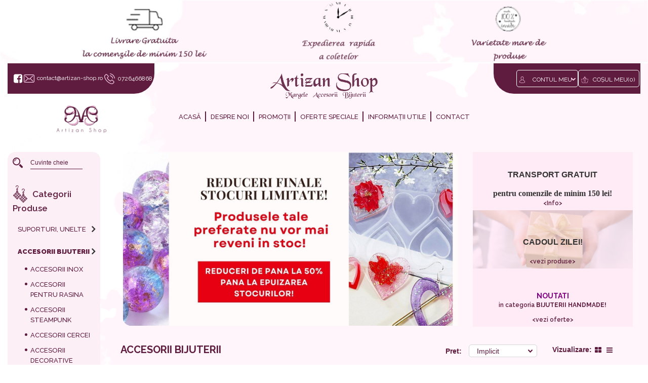

--- FILE ---
content_type: text/html; charset=UTF-8
request_url: https://www.artizan-shop.ro/accesorii-bijuterii.html?page=12
body_size: 13658
content:
<!DOCTYPE html>
<html lang="ro">
	<head>
		<!-- ========== Meta Tags ========== -->
		<meta charset="UTF-8">
		<meta http-equiv="X-UA-Compatible" content="IE=edge" />
		<meta name="author" content="Webmagnat" />
		<meta name="viewport" content="width=device-width, initial-scale=1, maximum-scale=1">	
		<meta name="robots" content="index, follow" />
		<meta name="description" content="Magazinul online “Artizan Shop” va ofera o gama variata de: Bijuterii, Margele si accesorii margele, Matrite, Mulaje, Margele, Accesorii de baza si decorative pentru coliere, bratari, cercei, inele, si multe altele." />
		<meta name="keywords" content="magazin online bijuterii, matrite, mulaje, margele, bijuterii hand made online, margele online, coliere online, bratari online, cercei online, inele online, pietre semipretioase online, perle online, accesorii bijuterii online, decoratiuni online, cadouri bijuterii online, accesorii bijuterii online">
		
		<!-- ========== Title ========== -->
		<title>Artizan Shop | ACCESORII BIJUTERII</title>

		<!--pt facebook-->

		<!--titlu - pt facebook maxim 95 caractere-->
		<meta property="og:title" content="Artizan Shop | ACCESORII BIJUTERII" >

		<!--tip : website, blog, article.....-->
		<meta property="og:type" content="website" />

		<!--poza - format patrat -->
		<meta property="og:image:url" content="https://" >
		<meta property="og:image:type" content="image/jpeg">
		<meta property="og:image:width" content="600">
		<meta property="og:image:height" content="315">


		<!--linkul paginii -->
		<meta property="og:url" content="https://www.artizan-shop.ro/accesorii-bijuterii.html?page=12" >

		<!--corp descriere pentru facebook -->
		<meta property="og:description" content="Magazinul online “Artizan Shop” va ofera o gama variata de: Bijuterii, Margele si accesorii margele, Matrite, Mulaje, Margele, Accesorii de baza si decorative pentru coliere, bratari, cercei, inele, si multe altele." >
		<meta property="fb:app_id" content="1308056839322024" >

		<!--sfarsit pt facebook-->

		<!--pt twitter-->
		<meta name="twitter:card" content="summary" />
		<meta name="twitter:site" content="https://www.artizan-shop.ro/accesorii-bijuterii.html?page=12" />
		<meta name="twitter:title" content="Artizan Shop | ACCESORII BIJUTERII" />
		<meta name="twitter:description" content="Magazinul online “Artizan Shop” va ofera o gama variata de: Bijuterii, Margele si accesorii margele, Matrite, Mulaje, Margele, Accesorii de baza si decorative pentru coliere, bratari, cercei, inele, si multe altele." />
		<meta name="twitter:image" content="https://" />
		<!--sfarsit pt twitter-->
		
		
		<!-- Google tag (gtag.js) --> 
	    <script async src="https://www.googletagmanager.com/gtag/js?id=G-6H701LVBVB"></script> 
	    <script> window.dataLayer = window.dataLayer || []; function gtag(){dataLayer.push(arguments);} gtag('js', new Date()); gtag('config', 'G-6H701LVBVB'); </script>
	    

		<!-- favicon -->
		<link href="https://www.artizan-shop.ro/assets/images/favicon.png" type="image/png" rel="icon" />

		<!-- FONTS -->
		<link href="https://fonts.googleapis.com/css?family=Raleway:400,500,600,700,800,900" rel="stylesheet" />
		<link href="https://maxcdn.bootstrapcdn.com/font-awesome/4.7.0/css/font-awesome.min.css" type="text/css" rel="stylesheet" />
		<!-- END FONTS -->

		<!-- Library CSS -->
		


		<!-- Custom CSS -->
		<link href="https://www.artizan-shop.ro/assets/css/main.css?v=2.1" type="text/css" rel="stylesheet" />
		<link href="https://www.artizan-shop.ro/assets/css/bootstrap.css?v=2.1" type="text/css" rel="stylesheet" />
		<link href="https://www.artizan-shop.ro/assets/css/responsive.css?v=2.1" type="text/css" rel="stylesheet" />
		<link href="https://www.artizan-shop.ro/assets/css/dev.css" type="text/css" rel="stylesheet" />

		
		

		
		
	</head>

	<body>
			
		
		<script type="text/javascript">

		  var _gaq = _gaq || [];
		  _gaq.push(['_setAccount', 'UA-21477233-25']);
		  page_title = document.getElementsByTagName("title")[0].innerHTML;
		  _gaq.push(["_set", "title", page_title]);
		  _gaq.push(['_trackPageview']);

		  (function() {
		    var ga = document.createElement('script'); ga.type = 'text/javascript'; ga.async = true;
		    ga.src = ('https:' == document.location.protocol ? 'https://ssl' : 'http://www') + '.google-analytics.com/ga.js';
		    var s = document.getElementsByTagName('script')[0]; s.parentNode.insertBefore(ga, s);
		  })();

		</script>

		<!-- Facebook Pixel Code -->
		<script type="text/javascript">
		! function(f, b, e, v, n, t, s) {
		    if (f.fbq) return;
		    n = f.fbq = function() {
		        n.callMethod ?
		            n.callMethod.apply(n, arguments) : n.queue.push(arguments)
		    };
		    if (!f._fbq) f._fbq = n;
		    n.push = n;
		    n.loaded = !0;
		    n.version = '2.0';
		    n.queue = [];
		    t = b.createElement(e);
		    t.async = !0;
		    t.src = v;
		    s = b.getElementsByTagName(e)[0];
		    s.parentNode.insertBefore(t, s)
		}(window, document, 'script',
		    'https://connect.facebook.net/en_US/fbevents.js');
		fbq('init', '136847176708280');
		fbq('track', 'PageView');
		</script>
		
		
		<noscript>
		 <img height="1" width="1" 
		src="https://www.facebook.com/tr?id=136847176708280&ev=PageView
		&noscript=1"/>
		</noscript>
		<!-- End Facebook Pixel Code -->
		
		<!-- JQUERY --> 
		<script src="https://ajax.googleapis.com/ajax/libs/jquery/1.12.4/jquery.min.js"></script>
		<div id="page">
			<header id="site_header" class="flex_header">
	<div class="top_bar flex_p flex_item">
		<div class="content_info p_r">
			<a href=""  class="img_w_t">
				<img src="/data/banners/1a2d215ca9f280dd18a8205bac79dba3.png" alt="">
			</a>
			<a href=""  class="mess">
				<span></span>
			</a>
		</div>
	</div>
	<div class="mobile_header">
		<div class="logo_resp txtaC">
			<h1>
				<a href="/"><img src="/assets/images/logo_resp.png" alt=""></a>
			</h1>
		</div>
		<div class="mobile_menu">
			<a href="#menu">
				<i class="fa fa-bars" aria-hidden="true"></i>
			</a>
		</div>
		<div class="social_media_mobile">
							<a href="https://www.facebook.com/ArtizanShop/" target="_blank">
					<i class="fa fa-facebook-square"></i>
				</a>
					</div>
		<div class="produse_cos_mobil">
			<a href="/cart">
				<img src="/assets/images/cart_resp.png" alt="">
			</a>
		</div>
		<div class="cont_mobil">
			<a id="cont_mobil_trigger">
				<img src="/assets/images/user.png" alt="">
			</a>
			<div class="cont_mobil_dd mobil_dd">
				<ul class="cont_mobil_ul">
											<li class="cont_mobil_li"><a href="/autentificare" class="cont_mobil_a">Autentificare</a></li>
						<li class="cont_mobil_li"><a href="/inregistrare" class="cont_mobil_a">Creeaza cont</a></li>
									</ul>
			</div>
		</div>
	</div>
	<div class="main_header">
		<div class="col-lg-3 removePadd">
			<div class="header_info_contact flex_p">
									<a href="https://www.facebook.com/ArtizanShop/" target="_blank">
						<i class="fa fa-facebook-square" aria-hidden="true"></i>
					</a>
								
				<a href="mailto:contact@artizan-shop.ro">
					<img src="/assets/images/envelope.png" alt="">
					<span>contact@artizan-shop.ro</span>
				</a>
				<a href="tel:0726466868">
					<img src="/assets/images/phone.png" alt="">
					<span>0726466868</span>
				</a>
			</div>
			<div class="logo_left">
				<h1>
					<a href="/"><img src="/assets/images/logo_small.png" alt=""></a>
				</h1>
			</div>
		</div>
		<div class="col-lg-6">
			<div class="logo txtaC">
				<h1>
					<a href="/"><img src="/assets/images/logo_big.png" alt=""></a>
				</h1>
			</div>
			<nav class="txtaC">
				<ul class="main_ul">
					<li class="main_ul_li">
						<a href="/" class="main_ul_li_a">
							Acasă
						</a>
					</li>
					<li class="main_ul_li">
						<a href="/despre-noi.html" class="main_ul_li_a">
							Despre noi
						</a>
					</li>
					<li class="main_ul_li">
						<a href="/promotii.html" class="main_ul_li_a">
							Promoții
						</a>
					</li>
					<li class="main_ul_li">
						<a href="/oferte-speciale.html" class="main_ul_li_a">
							Oferte speciale
						</a>
					</li>
					<li class="main_ul_li">
						<a href="/informatii-utile.html" class="main_ul_li_a">
							Informații utile
						</a>
					</li>
					<li class="main_ul_li">
						<a href="/contact.html" class="main_ul_li_a">
							Contact
						</a>
					</li>
				</ul>
			</nav>
		</div>
		<div class="col-lg-3 removePadd">
			<div class="header_info_contact header_info_contact_right flex_p">
				<div class="my_account regis_info" id="account">
					<div class="img_sel">
						<img src="/assets/images/user.png" alt="">
					</div>
					<div class="select_account_wrap">
						<div class="regis_info_a">
							<a href="javascript:void(0)">
								Contul meu
							</a>
						</div>
						<div class="create_account">
															<a href="/autentificare">
									Autentificare
								</a>
								<a href="/inregistrare">
									Creeaza cont
								</a>
													</div>
					</div>
				</div>
				<div class="my_cart regis_info">
					<div class="img_sel">
						<img src="/assets/images/cart.png" alt="">
					</div>
					<div class="regis_info_a">
						<a href="/cart">
							Coșul meu(<span id="cos_top">0</span>)
						</a>
					</div>
				</div>
			</div>
		</div>
		<div class="clearfix"></div>
	</div>
	
	<script src="https://trackui.smartbusiness.digital/load.min.js"></script>
      <script>
        window.TrackUI.record({
          clientId: "WBM-z1z0VxJX6B4JYEvxDFh5Nu7hryrgjyfZEiIcyB58n3Vddj0F4bFH65jkHJXG8X",
        });
      </script>
</header>
			
<div class="page_container lista_tip_1">
	<section>
		<div class="container-fluid">
			<div class="row">
				<div class="col-lg-2 removePadd">
					<div class="content_left">
	<div class="menu_left">
		<div class="search_products">
			<form id="target">
				<button class="search" type="submit">
					<img src="/assets/images/search.png" alt="">
				</button>
				<input type="text" id="search" class="style_search_input" placeholder="Cuvinte cheie" />
			</form>
		</div>
		<div class="product_categories product_categories_resp">
			<p class="db"><a href="/">Categorii Produse</a></p>
			<a href="javascript:void(0)" id="trigger_categories">
				Click aici pentru a vedea categoriile
			</a>
		</div>
		<div class="categ_left">
			<ul class="categ_left_ul">
									<li class="categ_left_ul_li ascunde_mobil">
						<a href="/suporturi-unelte.html" class="categ_left_ul_li_a ">
							SUPORTURI, UNELTE													
						</a>
																																																																																																																																																																																																																																																																																																																																																																																																																																																																																																																																																																																																																																																																																																																																																																																																																																																																																																																																																																																																																																																																																																																																																																																																																																																																																																																																																																																																																																																																																																																																																																																																																																																																																																																																																																																																		
																	<i class="fa fa-angle-right target" aria-hidden="true"></i>
									<div class="hide_subcat show_subcat_mobile">
										<span>Subcategorii</span>
									</div>
									<ul class="drop_ul clearfix">
																<li class="drop_ul_li clearfix ">
									<a href="/suporturi-unelte/sabloane-pictura--267.html" class="drop_ul_li_a ">
										Sabloane pictura
									</a>
																		
																								
								</li>
																																				
																<li class="drop_ul_li clearfix ">
									<a href="/suporturi-unelte/decupatoare--265.html" class="drop_ul_li_a ">
										Decupatoare
									</a>
																		
																								
								</li>
																																				
																<li class="drop_ul_li clearfix ">
									<a href="/suporturi-unelte/matrite-silicon--260.html" class="drop_ul_li_a ">
										MATRITE SILICON
									</a>
																		
																								
								</li>
																																				
																<li class="drop_ul_li clearfix ">
									<a href="/suporturi-unelte/unelte-margelit--125.html" class="drop_ul_li_a ">
										Unelte margelit
									</a>
																		
																								
								</li>
																																				
																<li class="drop_ul_li clearfix ">
									<a href="/suporturi-unelte/suporturi-bijuterii--248.html" class="drop_ul_li_a ">
										Suporturi bijuterii
									</a>
																		
																								
								</li>
																																																																																																																																																																																																																																																															
													</ul>
											</li>
									<li class="categ_left_ul_li active">
						<a href="/accesorii-bijuterii.html" class="categ_left_ul_li_a active_a">
							ACCESORII BIJUTERII													
						</a>
																																																																																																																																																																																																																																																																																																																																																																																																							
																	<i class="fa fa-angle-right target" aria-hidden="true"></i>
									<div class="hide_subcat show_subcat_mobile">
										<span>Subcategorii</span>
									</div>
									<ul class="drop_ul clearfix">
																<li class="drop_ul_li clearfix ">
									<a href="/accesorii-bijuterii/accesorii-inox--257.html" class="drop_ul_li_a ">
										Accesorii inox
									</a>
																		
																								
								</li>
																																				
																<li class="drop_ul_li clearfix ">
									<a href="/accesorii-bijuterii/accesorii-pentru-rasina--258.html" class="drop_ul_li_a ">
										Accesorii pentru rasina
									</a>
																		
																								
								</li>
																																				
																<li class="drop_ul_li clearfix ">
									<a href="/accesorii-bijuterii/accesorii-steampunk--259.html" class="drop_ul_li_a ">
										Accesorii Steampunk
									</a>
																		
																								
								</li>
																																				
																<li class="drop_ul_li clearfix ">
									<a href="/accesorii-bijuterii/accesorii-cercei--136.html" class="drop_ul_li_a ">
										Accesorii cercei
									</a>
																		
																								
								</li>
																																				
																<li class="drop_ul_li clearfix ">
									<a href="/accesorii-bijuterii/accesorii-decorative--137.html" class="drop_ul_li_a ">
										Accesorii decorative
									</a>
																		
																								
								</li>
																																				
																<li class="drop_ul_li clearfix ">
									<a href="/accesorii-bijuterii/accesorii-pentru-bijuterii--138.html" class="drop_ul_li_a ">
										Accesorii pentru bijuterii
									</a>
																		
																								
								</li>
																																				
																<li class="drop_ul_li clearfix ">
									<a href="/accesorii-bijuterii/accesorii-inchidere--140.html" class="drop_ul_li_a ">
										Accesorii inchidere
									</a>
																		
																								
								</li>
																																				
																<li class="drop_ul_li clearfix ">
									<a href="/accesorii-bijuterii/baze-inele-brose-bratari--141.html" class="drop_ul_li_a ">
										Baze inele  brose  bratari
									</a>
																		
																								
								</li>
																																				
																<li class="drop_ul_li clearfix ">
									<a href="/accesorii-bijuterii/ace-zale--142.html" class="drop_ul_li_a ">
										Ace & zale
									</a>
																		
																								
								</li>
																																				
																<li class="drop_ul_li clearfix ">
									<a href="/accesorii-bijuterii/accesorii-martisor--207.html" class="drop_ul_li_a ">
										Accesorii Martisor
									</a>
																		
																								
								</li>
																																																																																																																																																																																																																																																																																																																																																																																																																																																																																																																																																																																																																																																																																																																																																																																																																																																																																																																																																																																																																																																																																																																																																																																																																																																																																																																																																																																																																																																																																																																																																																																									
													</ul>
											</li>
									<li class="categ_left_ul_li ascunde_mobil">
						<a href="/ambalaje-etichete.html" class="categ_left_ul_li_a ">
							AMBALAJE, ETICHETE													
						</a>
																																																																																																																																																																																																																																																																																																																																																																																																																																																																																																																																																																																																																																																																																																																																																																																																																																																																																																																																																																																																																																																																																																																																																																																																																																																																																																																																																																																																																																																																																																																																																																																																																																																																																																																																																																																																																																																																			
																	<i class="fa fa-angle-right target" aria-hidden="true"></i>
									<div class="hide_subcat show_subcat_mobile">
										<span>Subcategorii</span>
									</div>
									<ul class="drop_ul clearfix">
																<li class="drop_ul_li clearfix ">
									<a href="/ambalaje-etichete/etichete-bijuterii--122.html" class="drop_ul_li_a ">
										Etichete bijuterii
									</a>
																		
																								
								</li>
																																				
																<li class="drop_ul_li clearfix ">
									<a href="/ambalaje-etichete/saculeti-bijuterii--123.html" class="drop_ul_li_a ">
										Saculeti bijuterii
									</a>
																		
																								
								</li>
																																				
																<li class="drop_ul_li clearfix ">
									<a href="/ambalaje-etichete/cutii-bijuterii--124.html" class="drop_ul_li_a ">
										Cutii bijuterii
									</a>
																		
																								
								</li>
																																				
																<li class="drop_ul_li clearfix ">
									<a href="/ambalaje-etichete/pungi--203.html" class="drop_ul_li_a ">
										Pungi
									</a>
																		
																								
								</li>
																																																																																																																																																																																																											
													</ul>
											</li>
									<li class="categ_left_ul_li ascunde_mobil">
						<a href="/pietre-semipretioase.html" class="categ_left_ul_li_a ">
							PIETRE SEMIPRETIOASE													
						</a>
																																																																																																																																																																																																																																																																																																																																																																																																																																																																																																																																																																																																																																																																																																																																																																																																																																																																																																																					
																	<i class="fa fa-angle-right target" aria-hidden="true"></i>
									<div class="hide_subcat show_subcat_mobile">
										<span>Subcategorii</span>
									</div>
									<ul class="drop_ul clearfix">
																<li class="drop_ul_li clearfix ">
									<a href="/pietre-semipretioase/agat--213.html" class="drop_ul_li_a ">
										Agat
									</a>
																		
																								
								</li>
																																				
																<li class="drop_ul_li clearfix ">
									<a href="/pietre-semipretioase/amazonit--214.html" class="drop_ul_li_a ">
										Amazonit
									</a>
																		
																								
								</li>
																																				
																<li class="drop_ul_li clearfix ">
									<a href="/pietre-semipretioase/ametist--215.html" class="drop_ul_li_a ">
										Ametist
									</a>
																		
																								
								</li>
																																				
																<li class="drop_ul_li clearfix ">
									<a href="/pietre-semipretioase/aventurin--216.html" class="drop_ul_li_a ">
										Aventurin
									</a>
																		
																								
								</li>
																																				
																<li class="drop_ul_li clearfix ">
									<a href="/pietre-semipretioase/carneol--217.html" class="drop_ul_li_a ">
										Carneol
									</a>
																		
																								
								</li>
																																				
																<li class="drop_ul_li clearfix ">
									<a href="/pietre-semipretioase/citrin--218.html" class="drop_ul_li_a ">
										Citrin
									</a>
																		
																								
								</li>
																																				
																<li class="drop_ul_li clearfix ">
									<a href="/pietre-semipretioase/cuart-cherry--246.html" class="drop_ul_li_a ">
										Cuart cherry
									</a>
																		
																								
								</li>
																																				
																<li class="drop_ul_li clearfix ">
									<a href="/pietre-semipretioase/cuart--219.html" class="drop_ul_li_a ">
										Cuart 
									</a>
																		
																								
								</li>
																																				
																<li class="drop_ul_li clearfix ">
									<a href="/pietre-semipretioase/chrysocolla--220.html" class="drop_ul_li_a ">
										Chrysocolla
									</a>
																		
																								
								</li>
																																				
																<li class="drop_ul_li clearfix ">
									<a href="/pietre-semipretioase/compozit--221.html" class="drop_ul_li_a ">
										Compozit
									</a>
																		
																								
								</li>
																																				
																<li class="drop_ul_li clearfix ">
									<a href="/pietre-semipretioase/fluorit--222.html" class="drop_ul_li_a ">
										Fluorit
									</a>
																		
																								
								</li>
																																				
																<li class="drop_ul_li clearfix ">
									<a href="/pietre-semipretioase/granat--223.html" class="drop_ul_li_a ">
										Granat
									</a>
																		
																								
								</li>
																																				
																<li class="drop_ul_li clearfix ">
									<a href="/pietre-semipretioase/hematit--224.html" class="drop_ul_li_a ">
										Hematit
									</a>
																		
																								
								</li>
																																				
																<li class="drop_ul_li clearfix ">
									<a href="/pietre-semipretioase/howlite--225.html" class="drop_ul_li_a ">
										Howlite
									</a>
																		
																								
								</li>
																																				
																<li class="drop_ul_li clearfix ">
									<a href="/pietre-semipretioase/jad--226.html" class="drop_ul_li_a ">
										Jad
									</a>
																		
																								
								</li>
																																				
																<li class="drop_ul_li clearfix ">
									<a href="/pietre-semipretioase/jasp--227.html" class="drop_ul_li_a ">
										Jasp
									</a>
																		
																								
								</li>
																																				
																<li class="drop_ul_li clearfix ">
									<a href="/pietre-semipretioase/malachit--228.html" class="drop_ul_li_a ">
										Malachit
									</a>
																		
																								
								</li>
																																				
																<li class="drop_ul_li clearfix ">
									<a href="/pietre-semipretioase/obsidian--229.html" class="drop_ul_li_a ">
										Obsidian
									</a>
																		
																								
								</li>
																																				
																<li class="drop_ul_li clearfix ">
									<a href="/pietre-semipretioase/ochi-de-tigru--230.html" class="drop_ul_li_a ">
										Ochi de tigru
									</a>
																		
																								
								</li>
																																				
																<li class="drop_ul_li clearfix ">
									<a href="/pietre-semipretioase/ochi-de-pisica--231.html" class="drop_ul_li_a ">
										Ochi de pisica
									</a>
																		
																								
								</li>
																																				
																<li class="drop_ul_li clearfix ">
									<a href="/pietre-semipretioase/onix--232.html" class="drop_ul_li_a ">
										Onix
									</a>
																		
																								
								</li>
																																				
																<li class="drop_ul_li clearfix ">
									<a href="/pietre-semipretioase/opal--233.html" class="drop_ul_li_a ">
										Opal
									</a>
																		
																								
								</li>
																																				
																<li class="drop_ul_li clearfix ">
									<a href="/pietre-semipretioase/prehnit--247.html" class="drop_ul_li_a ">
										Prehnit
									</a>
																		
																								
								</li>
																																				
																<li class="drop_ul_li clearfix ">
									<a href="/pietre-semipretioase/peridot--234.html" class="drop_ul_li_a ">
										Peridot
									</a>
																		
																								
								</li>
																																				
																<li class="drop_ul_li clearfix ">
									<a href="/pietre-semipretioase/piatra-soarelui--235.html" class="drop_ul_li_a ">
										Piatra soarelui
									</a>
																		
																								
								</li>
																																				
																<li class="drop_ul_li clearfix ">
									<a href="/pietre-semipretioase/rodonit--236.html" class="drop_ul_li_a ">
										Rodonit
									</a>
																		
																								
								</li>
																																				
																<li class="drop_ul_li clearfix ">
									<a href="/pietre-semipretioase/sodalit--237.html" class="drop_ul_li_a ">
										Sodalit
									</a>
																		
																								
								</li>
																																				
																<li class="drop_ul_li clearfix ">
									<a href="/pietre-semipretioase/turcoaz--238.html" class="drop_ul_li_a ">
										Turcoaz
									</a>
																		
																								
								</li>
																																				
																<li class="drop_ul_li clearfix ">
									<a href="/pietre-semipretioase/unakit--239.html" class="drop_ul_li_a ">
										Unakit
									</a>
																		
																								
								</li>
																																				
																<li class="drop_ul_li clearfix ">
									<a href="/pietre-semipretioase/zoisit--240.html" class="drop_ul_li_a ">
										Zoisit
									</a>
																		
																								
								</li>
																																				
																<li class="drop_ul_li clearfix ">
									<a href="/pietre-semipretioase/roca-vulcanica--241.html" class="drop_ul_li_a ">
										Roca vulcanica
									</a>
																		
																								
								</li>
																																				
																<li class="drop_ul_li clearfix ">
									<a href="/pietre-semipretioase/chips--162.html" class="drop_ul_li_a ">
										Chips
									</a>
																		
																								
								</li>
																																																																																																																																																																																																																																																																																																																																																																																																																																																																																																																																																																																																																																																																																																																																																																													
													</ul>
											</li>
									<li class="categ_left_ul_li ascunde_mobil">
						<a href="/margele.html" class="categ_left_ul_li_a ">
							MARGELE													
						</a>
																																																																																																																																																																																																																																																																																																																																																																																																																																																																																																																																									
																	<i class="fa fa-angle-right target" aria-hidden="true"></i>
									<div class="hide_subcat show_subcat_mobile">
										<span>Subcategorii</span>
									</div>
									<ul class="drop_ul clearfix">
																<li class="drop_ul_li clearfix ">
									<a href="/margele/margele-sticla-crackle--151.html" class="drop_ul_li_a ">
										Margele sticla crackle
									</a>
																		
																								
								</li>
																																				
																<li class="drop_ul_li clearfix ">
									<a href="/margele/margele-sticla-glossy--152.html" class="drop_ul_li_a ">
										Margele sticla "Glossy"
									</a>
																		
																								
								</li>
																																				
																<li class="drop_ul_li clearfix ">
									<a href="/margele/margele-lemn-si-seminte-exotice--180.html" class="drop_ul_li_a ">
										Margele lemn si seminte exotice
									</a>
																		
																								
								</li>
																																				
																<li class="drop_ul_li clearfix ">
									<a href="/margele/margele-indoneziene--198.html" class="drop_ul_li_a ">
										Margele indoneziene
									</a>
																		
																								
								</li>
																																				
																<li class="drop_ul_li clearfix ">
									<a href="/margele/margele-portelan--199.html" class="drop_ul_li_a ">
										Margele portelan
									</a>
																		
																								
								</li>
																																				
																<li class="drop_ul_li clearfix ">
									<a href="/margele/margele-sculptate--249.html" class="drop_ul_li_a ">
										Margele sculptate
									</a>
																		
																								
								</li>
																																				
																<li class="drop_ul_li clearfix ">
									<a href="/margele/margele-ceramica-handmade--263.html" class="drop_ul_li_a ">
										Margele ceramica handmade
									</a>
																		
																								
								</li>
																																																																																																																																																																																																																																																																																																																																																																																																																																																																																																																																																																																																																																																																																																																																																																																																																																																																																																																																																																																																																																																																																																																																																																																																																																																																																																																																																																																																																																																																																														
													</ul>
											</li>
									<li class="categ_left_ul_li ascunde_mobil">
						<a href="/margele-sticla.html" class="categ_left_ul_li_a ">
							MARGELE STICLA													
						</a>
																																																																																																																																																																																																																																																																																																																																																																																																																																																																																																																																																																																																																																				
																	<i class="fa fa-angle-right target" aria-hidden="true"></i>
									<div class="hide_subcat show_subcat_mobile">
										<span>Subcategorii</span>
									</div>
									<ul class="drop_ul clearfix">
																<li class="drop_ul_li clearfix ">
									<a href="/margele-sticla/rotunde-ovale-alte-forme--131.html" class="drop_ul_li_a ">
										Rotunde, ovale, alte forme...
									</a>
																		
																								
								</li>
																																				
																<li class="drop_ul_li clearfix ">
									<a href="/margele-sticla/biconice-fatetate--132.html" class="drop_ul_li_a ">
										Biconice & Fatetate
									</a>
																		
																								
								</li>
																																				
																<li class="drop_ul_li clearfix ">
									<a href="/margele-sticla/tub-cub--169.html" class="drop_ul_li_a ">
										Tub & Cub
									</a>
																		
																								
								</li>
																																																																																																																																																																																																																																																																																																																																																																																																																																																																																																																																																																																																																																																																																																																																																																																																																																																																																																																																																																																																																																																																																																																																																																																																																																																																																																																																																																																																																																																							
													</ul>
											</li>
									<li class="categ_left_ul_li ascunde_mobil">
						<a href="/margele-acrilice.html" class="categ_left_ul_li_a ">
							MARGELE ACRILICE													
						</a>
																																																																																																																																																																																																																																																																																																																																																																																																																																																																																																																																																																																																																																																																											
																	<i class="fa fa-angle-right target" aria-hidden="true"></i>
									<div class="hide_subcat show_subcat_mobile">
										<span>Subcategorii</span>
									</div>
									<ul class="drop_ul clearfix">
																<li class="drop_ul_li clearfix ">
									<a href="/margele-acrilice/rotunde-ovale--134.html" class="drop_ul_li_a ">
										Rotunde & ovale
									</a>
																		
																								
								</li>
																																				
																<li class="drop_ul_li clearfix ">
									<a href="/margele-acrilice/alte-forme--135.html" class="drop_ul_li_a ">
										Alte forme
									</a>
																		
																								
								</li>
																																				
																<li class="drop_ul_li clearfix ">
									<a href="/margele-acrilice/acrilice-frosted--166.html" class="drop_ul_li_a ">
										Acrilice Frosted
									</a>
																		
																								
								</li>
																																				
																<li class="drop_ul_li clearfix ">
									<a href="/margele-acrilice/litere--255.html" class="drop_ul_li_a ">
										Litere
									</a>
																		
																								
								</li>
																																																																																																																																																																																																																																																																																																																																																																																																																																																																																																																																																																																																																																																																																																																																																																																																																																																																																																																																																																																																																																																																																																																																																																																																																																																																																																																																																																																																			
													</ul>
											</li>
									<li class="categ_left_ul_li ascunde_mobil">
						<a href="/margele-rasina.html" class="categ_left_ul_li_a ">
							MARGELE RASINA													
						</a>
																																																																																																																																																																																																																																																																																																																																																																																																																																																																																																																																																																																																																																																																																																																															
																	<i class="fa fa-angle-right target" aria-hidden="true"></i>
									<div class="hide_subcat show_subcat_mobile">
										<span>Subcategorii</span>
									</div>
									<ul class="drop_ul clearfix">
																<li class="drop_ul_li clearfix ">
									<a href="/margele-rasina/sferice--167.html" class="drop_ul_li_a ">
										Sferice
									</a>
																		
																								
								</li>
																																				
																<li class="drop_ul_li clearfix ">
									<a href="/margele-rasina/diverse-forme--168.html" class="drop_ul_li_a ">
										Diverse forme
									</a>
																		
																								
								</li>
																																																																																																																																																																																																																																																																																																																																																																																																																																																																																																																																																																																																																																																																																																																																																																																																																																																																																																																																																																																																																																																																																																																																																																																																																																																																																																																																																																									
													</ul>
											</li>
									<li class="categ_left_ul_li ascunde_mobil">
						<a href="/margele-nisip.html" class="categ_left_ul_li_a ">
							MARGELE NISIP													
						</a>
																																																																																																																																																																																																																																																																																																																																																																																																																																																																																																																																																																																																																																																																																																																																																									
																	<i class="fa fa-angle-right target" aria-hidden="true"></i>
									<div class="hide_subcat show_subcat_mobile">
										<span>Subcategorii</span>
									</div>
									<ul class="drop_ul clearfix">
																<li class="drop_ul_li clearfix ">
									<a href="/margele-nisip/4-mm--177.html" class="drop_ul_li_a ">
										4 MM
									</a>
																		
																								
								</li>
																																				
																<li class="drop_ul_li clearfix ">
									<a href="/margele-nisip/2-mm--178.html" class="drop_ul_li_a ">
										2 MM
									</a>
																		
																								
								</li>
																																				
																<li class="drop_ul_li clearfix ">
									<a href="/margele-nisip/tubulare--179.html" class="drop_ul_li_a ">
										Tubulare
									</a>
																		
																								
								</li>
																																				
																<li class="drop_ul_li clearfix ">
									<a href="/margele-nisip/3-mm--206.html" class="drop_ul_li_a ">
										3 MM
									</a>
																		
																								
								</li>
																																																																																																																																																																																																																																																																																																																																																																																																																																																																																																																																																																																																																																																																																																																																																																																																																																																																																																																																																																																																																																																																																																																																																																																																																																																																																																																					
													</ul>
											</li>
									<li class="categ_left_ul_li ascunde_mobil">
						<a href="/margele-lampwork.html" class="categ_left_ul_li_a ">
							MARGELE LAMPWORK													
						</a>
																																																																																																																																																																																																																																																																																																																																																																																																																																																																																																																																																																																																																																																																																																																																																																																																													
																	<i class="fa fa-angle-right target" aria-hidden="true"></i>
									<div class="hide_subcat show_subcat_mobile">
										<span>Subcategorii</span>
									</div>
									<ul class="drop_ul clearfix">
																<li class="drop_ul_li clearfix ">
									<a href="/margele-lampwork/sferice--187.html" class="drop_ul_li_a ">
										Sferice
									</a>
																		
																								
								</li>
																																				
																<li class="drop_ul_li clearfix ">
									<a href="/margele-lampwork/diverse-forme--188.html" class="drop_ul_li_a ">
										Diverse forme
									</a>
																		
																								
								</li>
																																				
																<li class="drop_ul_li clearfix ">
									<a href="/margele-lampwork/margele-evil-eye--196.html" class="drop_ul_li_a ">
										Margele evil eye
									</a>
																		
																								
								</li>
																																																																																																																																																																																																																																																																																																																																																																																																																																																																																																																																																																																																																																																																																																																																																																																																																																																																																																																																																																																																																																																																																																																																																																																																																																																																														
													</ul>
											</li>
									<li class="categ_left_ul_li ascunde_mobil">
						<a href="/margele-tip-murano.html" class="categ_left_ul_li_a ">
							MARGELE TIP MURANO													
						</a>
																																																																																																																																																																																																																																																																																																																																																																																																																																																																																																																																																																																																																																																																																																																																																																																																																																																				
																	<i class="fa fa-angle-right target" aria-hidden="true"></i>
									<div class="hide_subcat show_subcat_mobile">
										<span>Subcategorii</span>
									</div>
									<ul class="drop_ul clearfix">
																<li class="drop_ul_li clearfix ">
									<a href="/margele-tip-murano/margele-sticla-millefiori--170.html" class="drop_ul_li_a ">
										Margele sticla Millefiori
									</a>
																		
																								
								</li>
																																				
																<li class="drop_ul_li clearfix ">
									<a href="/margele-tip-murano/margele-sticla-cu-foita-argintie--171.html" class="drop_ul_li_a ">
										Margele sticla cu foita argintie
									</a>
																		
																								
								</li>
																																																																																																																																																																																																																																																																																																																																																																																																																																																																																																																																																																																																																																																																																																																																																																																																																																																																																																																																																																																																																																																																																																																																																																																																																																																				
													</ul>
											</li>
									<li class="categ_left_ul_li ascunde_mobil">
						<a href="/margele-cat-eye.html" class="categ_left_ul_li_a ">
							MARGELE CAT EYE													
						</a>
																																																																																																																																																																																																																																																																																																																																																																																																																																																																																																																																																																																																																																																																																																																																																																																																																																																																														
																	<i class="fa fa-angle-right target" aria-hidden="true"></i>
									<div class="hide_subcat show_subcat_mobile">
										<span>Subcategorii</span>
									</div>
									<ul class="drop_ul clearfix">
																<li class="drop_ul_li clearfix ">
									<a href="/margele-cat-eye/margele-cat-eye-8-mm--183.html" class="drop_ul_li_a ">
										Margele cat eye - 8 mm
									</a>
																		
																								
								</li>
																																				
																<li class="drop_ul_li clearfix ">
									<a href="/margele-cat-eye/margele-cat-eye-6-mm--184.html" class="drop_ul_li_a ">
										Margele cat eye - 6 mm
									</a>
																		
																								
								</li>
																																				
																<li class="drop_ul_li clearfix ">
									<a href="/margele-cat-eye/margele-cat-eye-4-mm--185.html" class="drop_ul_li_a ">
										Margele cat eye - 4 mm
									</a>
																		
																								
								</li>
																																																																																																																																																																																																																																																																																																																																																																																																																																																																																																																																																																																																																																																																																																																																																																																																																																																																																																																																																																																																																																																																																																																																																																																																													
													</ul>
											</li>
									<li class="categ_left_ul_li ascunde_mobil">
						<a href="/perle.html" class="categ_left_ul_li_a ">
							PERLE													
						</a>
																																																																																																																																																																																																																																																																																																																																																																																																																																																																																																																																																																																																																																																																																																																																																																																																																																																																																																																																																																																																																																																																																																																																																																																																																																																																																																																																																					
																	<i class="fa fa-angle-right target" aria-hidden="true"></i>
									<div class="hide_subcat show_subcat_mobile">
										<span>Subcategorii</span>
									</div>
									<ul class="drop_ul clearfix">
																<li class="drop_ul_li clearfix ">
									<a href="/perle/perle-sticla-4-mm--146.html" class="drop_ul_li_a ">
										Perle sticla - 4 mm
									</a>
																		
																								
								</li>
																																				
																<li class="drop_ul_li clearfix ">
									<a href="/perle/perle-sticla-6-mm--147.html" class="drop_ul_li_a ">
										Perle sticla - 6 mm
									</a>
																		
																								
								</li>
																																				
																<li class="drop_ul_li clearfix ">
									<a href="/perle/perle-sticla-8-mm--148.html" class="drop_ul_li_a ">
										Perle sticla - 8 mm
									</a>
																		
																								
								</li>
																																				
																<li class="drop_ul_li clearfix ">
									<a href="/perle/perle-sticla-10-mm--149.html" class="drop_ul_li_a ">
										Perle sticla - 10 mm
									</a>
																		
																								
								</li>
																																				
																<li class="drop_ul_li clearfix ">
									<a href="/perle/perle-sticla-12-mm--208.html" class="drop_ul_li_a ">
										Perle sticla - 12 mm
									</a>
																		
																								
								</li>
																																				
																<li class="drop_ul_li clearfix ">
									<a href="/perle/perle-sticla-3-mm--210.html" class="drop_ul_li_a ">
										Perle sticla - 3 mm
									</a>
																		
																								
								</li>
																																																																																																																																																																																																																																																																																																																																																																																																																																																																																																																																																																																																																																																																																															
													</ul>
											</li>
									<li class="categ_left_ul_li ascunde_mobil">
						<a href="/coral.html" class="categ_left_ul_li_a ">
							CORAL													
						</a>
																																																																																																																																																																																																																																																																																																																																																																																																																																																																																																																																																																																																																																																																																																																																																																																																																																																																																																																																																																																																																																																																																																																																																																																																																																																																																																																																																																																																																																			
																	<i class="fa fa-angle-right target" aria-hidden="true"></i>
									<div class="hide_subcat show_subcat_mobile">
										<span>Subcategorii</span>
									</div>
									<ul class="drop_ul clearfix">
																<li class="drop_ul_li clearfix ">
									<a href="/coral/margele-coral--189.html" class="drop_ul_li_a ">
										Margele coral
									</a>
																		
																								
								</li>
																																				
																<li class="drop_ul_li clearfix ">
									<a href="/coral/bijuterii-coral--190.html" class="drop_ul_li_a ">
										Bijuterii coral
									</a>
																		
																								
								</li>
																																																																																																																																																																																																																																																																																																																																																																																																																																																																																																																																																																																																																																																																					
													</ul>
											</li>
									<li class="categ_left_ul_li ascunde_mobil">
						<a href="/sidef.html" class="categ_left_ul_li_a ">
							SIDEF													
						</a>
																																																																																																																																																																																																																																																																																																																																																																																																																																																																																																																																																																																																																																																																																																																																																																																																																																																																																																																																																																																																																																																																																																																																																																																																																																																																																																																																																																																																																																																													
																	<i class="fa fa-angle-right target" aria-hidden="true"></i>
									<div class="hide_subcat show_subcat_mobile">
										<span>Subcategorii</span>
									</div>
									<ul class="drop_ul clearfix">
																<li class="drop_ul_li clearfix ">
									<a href="/sidef/sidef-inel--160.html" class="drop_ul_li_a ">
										Sidef inel 
									</a>
																		
																								
								</li>
																																				
																<li class="drop_ul_li clearfix ">
									<a href="/sidef/sidef-disc--161.html" class="drop_ul_li_a ">
										Sidef disc
									</a>
																		
																								
								</li>
																																				
																<li class="drop_ul_li clearfix ">
									<a href="/sidef/margele-sidef--201.html" class="drop_ul_li_a ">
										Margele sidef
									</a>
																		
																								
								</li>
																																				
																<li class="drop_ul_li clearfix ">
									<a href="/sidef/scoici--254.html" class="drop_ul_li_a ">
										Scoici
									</a>
																		
																								
								</li>
																																																																																																																																																																																																																																																																																																																																																																																																																																																																																																																																																																																																																	
													</ul>
											</li>
									<li class="categ_left_ul_li ascunde_mobil">
						<a href="/cabochon.html" class="categ_left_ul_li_a ">
							CABOCHON													
						</a>
																																																																																																																																																																																																																																																																																																																																																																																																																																																																																																																																																																																																																																																																																																																																																																																																																																																																																																																																																																																																																																																																																																																																																																																																																																																																																																																																																																																																																																																																																																																	
																	<i class="fa fa-angle-right target" aria-hidden="true"></i>
									<div class="hide_subcat show_subcat_mobile">
										<span>Subcategorii</span>
									</div>
									<ul class="drop_ul clearfix">
																<li class="drop_ul_li clearfix ">
									<a href="/cabochon/cabochon-rasina--172.html" class="drop_ul_li_a ">
										Cabochon rasina
									</a>
																		
																								
								</li>
																																				
																<li class="drop_ul_li clearfix ">
									<a href="/cabochon/cabochon-acrilic--173.html" class="drop_ul_li_a ">
										Cabochon acrilic
									</a>
																		
																								
								</li>
																																				
																<li class="drop_ul_li clearfix ">
									<a href="/cabochon/cabochon-sticla--174.html" class="drop_ul_li_a ">
										Cabochon sticla
									</a>
																		
																								
								</li>
																																				
																<li class="drop_ul_li clearfix ">
									<a href="/cabochon/cabochon-pietre-semipretioase--182.html" class="drop_ul_li_a ">
										Cabochon pietre semipretioase
									</a>
																		
																								
								</li>
																																				
																<li class="drop_ul_li clearfix ">
									<a href="/cabochon/25-mm--211.html" class="drop_ul_li_a ">
										25 mm
									</a>
																		
																								
								</li>
																																				
																<li class="drop_ul_li clearfix ">
									<a href="/cabochon/20-mm--212.html" class="drop_ul_li_a ">
										20 mm
									</a>
																		
																								
								</li>
																																				
																<li class="drop_ul_li clearfix ">
									<a href="/cabochon/girl-cabochon--253.html" class="drop_ul_li_a ">
										Girl cabochon
									</a>
																		
																								
								</li>
																																																																																																																																																																																																																																																																																																																																																																																																																																																																																																																						
													</ul>
											</li>
									<li class="categ_left_ul_li ascunde_mobil">
						<a href="/pandantive.html" class="categ_left_ul_li_a ">
							PANDANTIVE													
						</a>
																																																																																																																																																																																																																																																																																																																																																																																																																																																																																																																																																																																																																																																																																																																																																																																																																																																																																																																																																																																																																																																																																																																																																																																																																																																																																																																																																																																																																																																																																																																																																																																																												
																	<i class="fa fa-angle-right target" aria-hidden="true"></i>
									<div class="hide_subcat show_subcat_mobile">
										<span>Subcategorii</span>
									</div>
									<ul class="drop_ul clearfix">
																<li class="drop_ul_li clearfix ">
									<a href="/pandantive/pandantive-sticla--128.html" class="drop_ul_li_a ">
										Pandantive sticla
									</a>
																		
																								
								</li>
																																				
																<li class="drop_ul_li clearfix ">
									<a href="/pandantive/pandantive-acrilice--129.html" class="drop_ul_li_a ">
										Pandantive acrilice
									</a>
																		
																								
								</li>
																																				
																<li class="drop_ul_li clearfix ">
									<a href="/pandantive/pandantive-pietre-semipretioase--130.html" class="drop_ul_li_a ">
										Pandantive pietre semipretioase
									</a>
																		
																								
								</li>
																																				
																<li class="drop_ul_li clearfix ">
									<a href="/pandantive/pandantive-metalice--139.html" class="drop_ul_li_a ">
										Pandantive metalice
									</a>
																		
																								
								</li>
																																				
																<li class="drop_ul_li clearfix ">
									<a href="/pandantive/pandantive-lemn--195.html" class="drop_ul_li_a ">
										Pandantive lemn
									</a>
																		
																								
								</li>
																																				
																<li class="drop_ul_li clearfix ">
									<a href="/pandantive/pandantive-rasina--261.html" class="drop_ul_li_a ">
										Pandantive rasina
									</a>
																		
																								
								</li>
																																				
																<li class="drop_ul_li clearfix ">
									<a href="/pandantive/pandantive-metalice-pentru-rasina--262.html" class="drop_ul_li_a ">
										Pandantive metalice pentru rasina
									</a>
																		
																								
								</li>
																																																																																																																																																																																																																																																																																																																																																																																																																											
													</ul>
											</li>
									<li class="categ_left_ul_li ascunde_mobil">
						<a href="/fimo.html" class="categ_left_ul_li_a ">
							FIMO													
						</a>
																																																																																																																																																																																																																																																																																																																																																																																																																																																																																																																																																																																																																																																																																																																																																																																																																																																																																																																																																																																																																																																																																																																																																																																																																																																																																																																																																																																																																																																																																																																																																																																																																																																																																																							
																	<i class="fa fa-angle-right target" aria-hidden="true"></i>
									<div class="hide_subcat show_subcat_mobile">
										<span>Subcategorii</span>
									</div>
									<ul class="drop_ul clearfix">
																<li class="drop_ul_li clearfix ">
									<a href="/fimo/margele-fimo--133.html" class="drop_ul_li_a ">
										Margele Fimo
									</a>
																		
																								
								</li>
																																																																																																																																																																																																																																																																																																																																																																																																														
													</ul>
											</li>
									<li class="categ_left_ul_li ascunde_mobil">
						<a href="/snur-ata-organza.html" class="categ_left_ul_li_a ">
							SNUR, ATA, ORGANZA													
						</a>
																																																																																																																																																																																																																																																																																																																																																																																																																																																																																																																																																																																																																																																																																																																																																																																																																																																																																																																																																																																																																																																																																																																																																																																																																																																																																																																																																																																																																																																																																																																																																																																																																																																																																																																				
																	<i class="fa fa-angle-right target" aria-hidden="true"></i>
									<div class="hide_subcat show_subcat_mobile">
										<span>Subcategorii</span>
									</div>
									<ul class="drop_ul clearfix">
																<li class="drop_ul_li clearfix ">
									<a href="/snur-ata-organza/ata-cerata-snururi--126.html" class="drop_ul_li_a ">
										Ata cerata, Snururi 
									</a>
																		
																								
								</li>
																																				
																<li class="drop_ul_li clearfix ">
									<a href="/snur-ata-organza/panglici--127.html" class="drop_ul_li_a ">
										Panglici
									</a>
																		
																								
								</li>
																																				
																<li class="drop_ul_li clearfix ">
									<a href="/snur-ata-organza/snur-piele--150.html" class="drop_ul_li_a ">
										Snur piele
									</a>
																		
																								
								</li>
																																																																																																																																																																																																																																																																																																																																																																							
													</ul>
											</li>
									<li class="categ_left_ul_li ascunde_mobil">
						<a href="/elastice-sarma-lant.html" class="categ_left_ul_li_a ">
							ELASTICE, SARMA, LANT													
						</a>
																																																																																																																																																																																																																																																																																																																																																																																																																																																																																																																																																																																																																																																																																																																																																																																																																																																																																																																																																																																																																																																																																																																																																																																																																																																																																																																																																																																																																																																																																																																																																																																																																																																																																																																																																											
																	<i class="fa fa-angle-right target" aria-hidden="true"></i>
									<div class="hide_subcat show_subcat_mobile">
										<span>Subcategorii</span>
									</div>
									<ul class="drop_ul clearfix">
																<li class="drop_ul_li clearfix ">
									<a href="/elastice-sarma-lant/sarma-bijuterii--143.html" class="drop_ul_li_a ">
										Sarma bijuterii
									</a>
																		
																								
								</li>
																																				
																<li class="drop_ul_li clearfix ">
									<a href="/elastice-sarma-lant/elastice-nylon--144.html" class="drop_ul_li_a ">
										Elastice & nylon
									</a>
																		
																								
								</li>
																																				
																<li class="drop_ul_li clearfix ">
									<a href="/elastice-sarma-lant/lanturi-bijuterii--145.html" class="drop_ul_li_a ">
										Lanturi bijuterii
									</a>
																		
																								
								</li>
																																																																																																																																																																																																																																																																																																																																
													</ul>
											</li>
									<li class="categ_left_ul_li ascunde_mobil">
						<a href="/bijuterii-semipretioase.html" class="categ_left_ul_li_a ">
							BIJUTERII SEMIPRETIOASE													
						</a>
																																																																																																																																																													
																	<i class="fa fa-angle-right target" aria-hidden="true"></i>
									<div class="hide_subcat show_subcat_mobile">
										<span>Subcategorii</span>
									</div>
									<ul class="drop_ul clearfix">
																<li class="drop_ul_li clearfix ">
									<a href="/bijuterii-semipretioase/seturi-bijuterii-pietre-semipretioase--121.html" class="drop_ul_li_a ">
										Seturi bijuterii pietre semipretioase
									</a>
																		
																								
								</li>
																																				
																<li class="drop_ul_li clearfix ">
									<a href="/bijuterii-semipretioase/cercei-pietre-semipretioase--119.html" class="drop_ul_li_a ">
										Cercei pietre semipretioase
									</a>
																		
																								
								</li>
																																				
																<li class="drop_ul_li clearfix ">
									<a href="/bijuterii-semipretioase/bratari-pietre-semipretioase--118.html" class="drop_ul_li_a ">
										Bratari pietre semipretioase
									</a>
																		
																								
								</li>
																																				
																<li class="drop_ul_li clearfix ">
									<a href="/bijuterii-semipretioase/coliere-pietre-semipretioase--115.html" class="drop_ul_li_a ">
										Coliere pietre semipretioase
									</a>
																		
																								
								</li>
																																				
																<li class="drop_ul_li clearfix ">
									<a href="/bijuterii-semipretioase/inele-pietre-semipretioase--186.html" class="drop_ul_li_a ">
										Inele pietre semipretioase
									</a>
																		
																								
								</li>
																																				
																<li class="drop_ul_li clearfix ">
									<a href="/bijuterii-semipretioase/brose-pietre-semipretioase--192.html" class="drop_ul_li_a ">
										Brose pietre semipretioase
									</a>
																		
																								
								</li>
																																																																																																																																																																																																																																																																																																																																																																																																																																																																																																																																																																																																																																																																																																																																																																																																																																																																																																																																																																																																																																																																																																																																																																																																																																																																																																																																																																																																																																																																																																																																																																																																																																																																																																																																																																																																																																																																																							
													</ul>
											</li>
									<li class="categ_left_ul_li ascunde_mobil">
						<a href="/bijuterii-fantezie.html" class="categ_left_ul_li_a ">
							BIJUTERII FANTEZIE													
						</a>
																											
																	<i class="fa fa-angle-right target" aria-hidden="true"></i>
									<div class="hide_subcat show_subcat_mobile">
										<span>Subcategorii</span>
									</div>
									<ul class="drop_ul clearfix">
																<li class="drop_ul_li clearfix ">
									<a href="/bijuterii-fantezie/bijuterii-copii--120.html" class="drop_ul_li_a ">
										Bijuterii copii
									</a>
																		
																								
								</li>
																																				
																<li class="drop_ul_li clearfix ">
									<a href="/bijuterii-fantezie/seturi-bijuterii--114.html" class="drop_ul_li_a ">
										Seturi bijuterii
									</a>
																		
																								
								</li>
																																				
																<li class="drop_ul_li clearfix ">
									<a href="/bijuterii-fantezie/bratari--117.html" class="drop_ul_li_a ">
										Bratari
									</a>
																		
																								
								</li>
																																				
																<li class="drop_ul_li clearfix ">
									<a href="/bijuterii-fantezie/cercei--116.html" class="drop_ul_li_a ">
										Cercei
									</a>
																		
																								
								</li>
																																				
																<li class="drop_ul_li clearfix ">
									<a href="/bijuterii-fantezie/coliere--63.html" class="drop_ul_li_a ">
										Coliere
									</a>
																		
																								
								</li>
																																				
																<li class="drop_ul_li clearfix ">
									<a href="/bijuterii-fantezie/accesoriu-ochelari--242.html" class="drop_ul_li_a ">
										Accesoriu ochelari
									</a>
																		
																								
								</li>
																																				
																<li class="drop_ul_li clearfix ">
									<a href="/bijuterii-fantezie/brose--175.html" class="drop_ul_li_a ">
										Brose
									</a>
																		
																								
								</li>
																																				
																<li class="drop_ul_li clearfix ">
									<a href="/bijuterii-fantezie/ceasuri--176.html" class="drop_ul_li_a ">
										Ceasuri
									</a>
																		
																								
								</li>
																																				
																<li class="drop_ul_li clearfix ">
									<a href="/bijuterii-fantezie/inele--197.html" class="drop_ul_li_a ">
										Inele
									</a>
																		
																								
								</li>
																																				
																<li class="drop_ul_li clearfix ">
									<a href="/bijuterii-fantezie/accesorii-poseta--251.html" class="drop_ul_li_a ">
										Accesorii poseta
									</a>
																		
																								
								</li>
																																																																																																																																																																																																																																																																																																																																																																																																																																																																																																																																																																																																																																																																																																																																																																																																																																																																																																																																																																																																																																																																																																																																																																																																																																																																																																																																																																																																																																																																																																																																																																																																																																																																																																																																																																																																																																																																																																																																																																					
													</ul>
											</li>
									<li class="categ_left_ul_li ascunde_mobil">
						<a href="/bijuterii-handmade.html" class="categ_left_ul_li_a ">
							BIJUTERII HANDMADE													
						</a>
																																																																																																																																																																																																																																											
																	<i class="fa fa-angle-right target" aria-hidden="true"></i>
									<div class="hide_subcat show_subcat_mobile">
										<span>Subcategorii</span>
									</div>
									<ul class="drop_ul clearfix">
																<li class="drop_ul_li clearfix ">
									<a href="/bijuterii-handmade/cercei-handmade--155.html" class="drop_ul_li_a ">
										Cercei handmade
									</a>
																		
																								
								</li>
																																				
																<li class="drop_ul_li clearfix ">
									<a href="/bijuterii-handmade/coliere-handmade--156.html" class="drop_ul_li_a ">
										Coliere handmade
									</a>
																		
																								
								</li>
																																				
																<li class="drop_ul_li clearfix ">
									<a href="/bijuterii-handmade/seturi-bijuterii-handmade--157.html" class="drop_ul_li_a ">
										Seturi bijuterii handmade
									</a>
																		
																								
								</li>
																																				
																<li class="drop_ul_li clearfix ">
									<a href="/bijuterii-handmade/inele-handmade--158.html" class="drop_ul_li_a ">
										Inele handmade
									</a>
																		
																								
								</li>
																																				
																<li class="drop_ul_li clearfix ">
									<a href="/bijuterii-handmade/bratari-handmade--159.html" class="drop_ul_li_a ">
										Bratari handmade
									</a>
																		
																								
								</li>
																																				
																<li class="drop_ul_li clearfix ">
									<a href="/bijuterii-handmade/brose-handmade--165.html" class="drop_ul_li_a ">
										Brose Handmade
									</a>
																		
																								
								</li>
																																				
																<li class="drop_ul_li clearfix ">
									<a href="/bijuterii-handmade/coliere-esarfa--209.html" class="drop_ul_li_a ">
										Coliere esarfa
									</a>
																		
																								
								</li>
																																				
																<li class="drop_ul_li clearfix ">
									<a href="/bijuterii-handmade/coliere-martisor--256.html" class="drop_ul_li_a ">
										Coliere Martisor
									</a>
																		
																								
								</li>
																																				
																<li class="drop_ul_li clearfix ">
									<a href="/bijuterii-handmade/bijuterii-handmade-din-rasina--264.html" class="drop_ul_li_a ">
										Bijuterii handmade din rasina
									</a>
																		
																								
								</li>
																																				
																<li class="drop_ul_li clearfix ">
									<a href="/bijuterii-handmade/ecusoane-cu-mesaj--266.html" class="drop_ul_li_a ">
										Ecusoane cu mesaj
									</a>
																		
																								
								</li>
																																				
																<li class="drop_ul_li clearfix ">
									<a href="/bijuterii-handmade/accesoriu-ochelari--269.html" class="drop_ul_li_a ">
										Accesoriu ochelari
									</a>
																		
																								
								</li>
																																				
																<li class="drop_ul_li clearfix ">
									<a href="/bijuterii-handmade/bijuterii-pictate--270.html" class="drop_ul_li_a ">
										Bijuterii pictate
									</a>
																		
																								
								</li>
																																																																																																																																																																																																																																																																																																																																																																																																																																																																																																																																																																																																																																																																																																																																																																																																																																																																																																																																																																																																																																																																																																																																																																																																																																																																																																																																																																																																																																																																																																																																																																																																																																																																																																																											
													</ul>
											</li>
									<li class="categ_left_ul_li ascunde_mobil">
						<a href="/accesorii-diverse.html" class="categ_left_ul_li_a ">
							ACCESORII DIVERSE													
						</a>
																																																																																																																																																																																																																																																																																																																																																																																																																																																																																																																																																																																																																																																																																																																																																																																																																																																																																																																																																																																																																																																																																																																																																																																																																																																																																																																																																																																																																																																																																																																																																																																																																																																																																																																																																																																																																																																																																																																							
																	<i class="fa fa-angle-right target" aria-hidden="true"></i>
									<div class="hide_subcat show_subcat_mobile">
										<span>Subcategorii</span>
									</div>
									<ul class="drop_ul clearfix">
																<li class="drop_ul_li clearfix ">
									<a href="/accesorii-diverse/martisoare--268.html" class="drop_ul_li_a ">
										MARTISOARE
									</a>
																		
																								
								</li>
																																				
																<li class="drop_ul_li clearfix ">
									<a href="/accesorii-diverse/accesorii-poseta--164.html" class="drop_ul_li_a ">
										Accesorii poseta
									</a>
																		
																								
								</li>
																																				
																<li class="drop_ul_li clearfix ">
									<a href="/accesorii-diverse/clame-par--193.html" class="drop_ul_li_a ">
										Clame par
									</a>
																		
																								
								</li>
																																				
																<li class="drop_ul_li clearfix ">
									<a href="/accesorii-diverse/accesorii-unghii--194.html" class="drop_ul_li_a ">
										Accesorii unghii
									</a>
																		
																								
								</li>
																																				
																<li class="drop_ul_li clearfix ">
									<a href="/accesorii-diverse/fundite--200.html" class="drop_ul_li_a ">
										Fundite
									</a>
																		
																								
								</li>
																																				
																<li class="drop_ul_li clearfix ">
									<a href="/accesorii-diverse/nasturi--202.html" class="drop_ul_li_a ">
										Nasturi
									</a>
																		
																								
								</li>
																																				
																<li class="drop_ul_li clearfix ">
									<a href="/accesorii-diverse/pene--205.html" class="drop_ul_li_a ">
										Pene
									</a>
																		
																								
								</li>
																																				
																<li class="drop_ul_li clearfix ">
									<a href="/accesorii-diverse/accesorii-birou--243.html" class="drop_ul_li_a ">
										Accesorii birou
									</a>
																		
																								
								</li>
																																				
																<li class="drop_ul_li clearfix ">
									<a href="/accesorii-diverse/brelocuri--244.html" class="drop_ul_li_a ">
										Brelocuri
									</a>
																		
																								
								</li>
																																				
																<li class="drop_ul_li clearfix ">
									<a href="/accesorii-diverse/accesorii-casa--245.html" class="drop_ul_li_a ">
										Accesorii casa
									</a>
																		
																								
								</li>
																																				
																<li class="drop_ul_li clearfix ">
									<a href="/accesorii-diverse/decoratiuni-si-aranjamente-florale--252.html" class="drop_ul_li_a ">
										Decoratiuni si aranjamente florale
									</a>
																		
																								
								</li>
																																																												
													</ul>
											</li>
									<li class="categ_left_ul_li ascunde_mobil">
						<a href="/decoratiuni-cadouri.html" class="categ_left_ul_li_a ">
							DECORATIUNI, CADOURI													
						</a>
																																																																																																																																																																																																																																																																																																																																																																																																																																																																																																																																																																																																																																																																																																																																																																																																																																																																																																																																																																																																																																																																																																																																																																																																																																																																																																																																																																																																																																																																																																																																																																																																																																																																																																																																																																																																																																																																																																																																																																																																																																																																						
																	<i class="fa fa-angle-right target" aria-hidden="true"></i>
									<div class="hide_subcat show_subcat_mobile">
										<span>Subcategorii</span>
									</div>
									<ul class="drop_ul clearfix">
																<li class="drop_ul_li clearfix ">
									<a href="/decoratiuni-cadouri/copacei-feng-shui--191.html" class="drop_ul_li_a ">
										Copacei feng shui 
									</a>
																		
																								
								</li>
																																				
																<li class="drop_ul_li clearfix ">
									<a href="/decoratiuni-cadouri/cadouri--204.html" class="drop_ul_li_a ">
										Cadouri
									</a>
																		
																								
								</li>
																																				
																<li class="drop_ul_li clearfix ">
									<a href="/decoratiuni-cadouri/aromaterapie--250.html" class="drop_ul_li_a ">
										Aromaterapie
									</a>
																		
																								
								</li>
																					
													</ul>
											</li>
														
			</ul>
		</div>
	</div>
	<div class="newsletter_form txtaC">
		<div class="title_newsletter">
			<h4>Newsletter</h4>
		</div>
		<div class="info_newsletter">
			<p>
				Vrei sa afli primul despre cele mai noi produse si oferte?
			</p>
			<p>Aboneza-te la newsletter-ul nostru!</p>
		</div>
		<p class="error" id="newsletter_error"></p>
		<p class="success" id="newsletter_success"></p>
		<div class="form_newsletter">
			<form id="form_newsletter_left">
				<div class="input_form">
					<input type="text" name="nume" class="style_input_newsletter" placeholder="Nume">
				</div>
				<div class="input_form">
					<input type="text" name="email" class="style_input_newsletter" placeholder="E-mail">
				</div>
				<div class="input_form">
					<button type="submit" class="btn_form">
						ABONEAZĂ-MĂ
					</button>
				</div>
			</form>
		</div>
	</div>
		<div class="fb_share">
		<div class="fb-page" data-href="https://www.facebook.com/ArtizanShop/" data-small-header="true" data-adapt-container-width="true" data-hide-cover="false" data-show-facepile="true"><blockquote cite="https://www.facebook.com/ArtizanShop/" class="fb-xfbml-parse-ignore"><a href="https://www.facebook.com/ArtizanShop/">Artizan Shop</a></blockquote></div>
	</div>
</div>
				</div>
				<div class="col-lg-10 pr0">
					<div class="info_page_content">
						<div class="advertising">
							<div class="col-lg-8 removePadd">
																	<div class="advertise_page p_r">
										<a target='_blank' href='/click/1'><img src='/data/banners/708a17f62dfa51c34f39b9140d9bdb72.jpg' alt=''></a>
																			</div>
																	
							</div>
							<div class="col-lg-4 removePadd">
																	<div class="box free_shipping" 
										onclick="window.location.assign('https://www.artizan-shop.ro/transport-gratuit.html')">
										<img src="/data/banners/4fe8a97c7eeb8046ca3d33a22672afbc.png" alt="" class="o_fit">
										<div class="overlay_box">
											<div class="desc_box">
												<img src="/assets/images/box.png" alt="">
												<h3>Transport Gratuit</h3>
												<h4 style="text-align:center"><span style="font-size:14px"><span style="font-family:Comic Sans MS,cursive"><strong>pentru comenzile de minim 150 lei!</strong></span></span></h4>

												<a href="https://www.artizan-shop.ro/transport-gratuit.html">&lt;Info&gt;</a>
											</div>
										</div>
									</div>
																									<div class="box sale" 
										onclick="window.location.assign('https://www.artizan-shop.ro/oferte-speciale/cadoul-zilei--1.html')">
										<img src="/data/banners/a40b0fd1083f23fadeb015f9e3cf9b17.jpg" alt="" class="o_fit">
										<div class="overlay_box">
											<div class="desc_box">
												<h3>CADOUL ZILEI!</h3>
												
												<a href="https://www.artizan-shop.ro/oferte-speciale/cadoul-zilei--1.html">&lt;vezi produse&gt;</a>
											</div>
										</div>
									</div>
																									<div class="box gift_of_the_day" 
										onclick="window.location.assign('https://www.artizan-shop.ro/bijuterii-handmade.html')">
										<img src="/data/banners/0ff6322146384ddd2ff84c28e768ddcd.png" alt="" class="o_fit">
										<div class="overlay_box">
											<div class="desc_box">
												<h3></h3>
												<p style="text-align:center"><span style="color:#800080"><strong>NOUTATI </strong></span>in categoria <strong>BIJUTERII HANDMADE!</strong></p>

												<a href="https://www.artizan-shop.ro/bijuterii-handmade.html">&lt;vezi oferte&gt;</a>
											</div>
										</div>
									</div>
															</div>
							<div class="clearfix"></div>
						</div>
						<div class="list_products">
							<div class="flex_j">
								<div class="breadcrumb_list mb30">
									<ul class="breadcrumb_ul">
										<li class='breadcrumb_ul_li'><a href='javascript:void(0)' class='breadcrumb_ul_li_a active_breadcrumb'>ACCESORII BIJUTERII</a></li>
									</ul>
								</div>
								<div class="list_option flex_j">
									<form id="form_sortare">
										<input type="hidden" name="page" value="12" />
										<input type="hidden" id="afisare" name="afisare"  />
										<div class="include_input_ord">
											<label for="ordonare" class="label_form_ord">
												Pret:
											</label>
											<select name="order" id="ordonare" class="style_select style_ord_select" onchange="$('#form_sortare').submit();">
												<option value="1" >Implicit</option>
												<option value="2" >Crescator</option>
												<option value="3" >Descrescator</option>
											</select>
										</div>
									</form>
									<div class="view_items">
										<span>Vizualizare:</span>
										<a href="javascript:void(0)" class="grid_system" onclick="$('#afisare').val('grid'); $('#form_sortare').submit()">
											<i class="fa fa-th-large" aria-hidden="true"></i>
										</a>
										<a href="javascript:void(0)" class="row_system" onclick="$('#afisare').val('lista'); $('#form_sortare').submit()">
											<i class="fa fa-bars" aria-hidden="true"></i>
										</a>
									</div>					
								</div>
							</div>
							<div class="row_list grid_display">
																	<div class="unit_list">
										<div class="details_list">
											<div class="img_list">
												<a href="/produse/dop-metalic-pentru-cercei-argintiu-inchis-6x4-mm-20-buc--13978.html">
													<img src='/data/produse/a9a3c9de2f9d4b6b58f161e22c45765f.png' alt='a9a3c9de2f9d4b6b58f161e22c45765f' class='' />
												</a>
											</div>
											<div class="details_list_content">
												<div class="title_product_list">
													<h5>Dop metalic pentru cercei argintiu inchis 6x4 mm 20 buc</h5>
												</div>
												<div class="price_product_list">
													<p>1.26 LEI <span> / 20buc</span></p>
												</div>
																									<div class="pret_taiat">
														<p>1.80 LEI</p>
													</div>
																								<div class="set_quant">
													<p>
														Cantitate:
														<span class="form_qty">
													    	<input type="button" value="-" class="qtyminus" data-field="quantity" id="minus_13978" onclick="cantitate_minus(13978)">
													    	<input type="text" name="quantity" value="1" class="qty" id="cantitate_13978" onkeypress="return noNumbers(event)" onchange="update_cantitate(13978)">
													    	<input type="button" value="+" class="qtyplus" data-field="quantity" id="plus_13978" onclick="cantitate_plus(13978)">
												    	</span>
													</p>
												</div>
											</div>
										</div>
										<div class="btn_det_prod">
											<div class="button add_to_cart">
												<a href="javascript:void(0)" onclick="add_to_cart(13978)">
													Adaugă in coș
												</a>
											</div>
											<div class="button see_product">
												<a href="/produse/dop-metalic-pentru-cercei-argintiu-inchis-6x4-mm-20-buc--13978.html">
													Vezi produs
												</a>
											</div>
										</div>

																					<div class="promo">
												<img src="/assets/images/promo.png" alt="">
												<p>-30%</p>
											</div>	
												
									</div>
																	<div class="unit_list">
										<div class="details_list">
											<div class="img_list">
												<a href="/produse/inel-breloc-argintiu-inchis-3-cm-1-buc--13131.html">
													<img src='/data/produse/6b7e07359ea26f6b04ddd2e57387c30b.png' alt='6b7e07359ea26f6b04ddd2e57387c30b' class='' />
												</a>
											</div>
											<div class="details_list_content">
												<div class="title_product_list">
													<h5>Inel breloc argintiu inchis 3 cm 1 buc</h5>
												</div>
												<div class="price_product_list">
													<p>1.05 LEI <span> / 1buc</span></p>
												</div>
																									<div class="pret_taiat">
														<p>1.50 LEI</p>
													</div>
																								<div class="set_quant">
													<p>
														Cantitate:
														<span class="form_qty">
													    	<input type="button" value="-" class="qtyminus" data-field="quantity" id="minus_13131" onclick="cantitate_minus(13131)">
													    	<input type="text" name="quantity" value="1" class="qty" id="cantitate_13131" onkeypress="return noNumbers(event)" onchange="update_cantitate(13131)">
													    	<input type="button" value="+" class="qtyplus" data-field="quantity" id="plus_13131" onclick="cantitate_plus(13131)">
												    	</span>
													</p>
												</div>
											</div>
										</div>
										<div class="btn_det_prod">
											<div class="button add_to_cart">
												<a href="javascript:void(0)" onclick="add_to_cart(13131)">
													Adaugă in coș
												</a>
											</div>
											<div class="button see_product">
												<a href="/produse/inel-breloc-argintiu-inchis-3-cm-1-buc--13131.html">
													Vezi produs
												</a>
											</div>
										</div>

																					<div class="promo">
												<img src="/assets/images/promo.png" alt="">
												<p>-30%</p>
											</div>	
												
									</div>
																	<div class="unit_list">
										<div class="details_list">
											<div class="img_list">
												<a href="/produse/inchizatoare-tip-carabina-12-mm-argintiu-10-buc--1689.html">
													<img src='/data/produse/af34ad3ea37a7b0bd872f04ffda51227.png' alt='af34ad3ea37a7b0bd872f04ffda51227' class='' />
												</a>
											</div>
											<div class="details_list_content">
												<div class="title_product_list">
													<h5>Inchizatoare tip carabina 12 mm argintiu 10 buc</h5>
												</div>
												<div class="price_product_list">
													<p>2.45 LEI <span> / 10buc</span></p>
												</div>
																									<div class="pret_taiat">
														<p>3.50 LEI</p>
													</div>
																								<div class="set_quant">
													<p>
														Cantitate:
														<span class="form_qty">
													    	<input type="button" value="-" class="qtyminus" data-field="quantity" id="minus_1689" onclick="cantitate_minus(1689)">
													    	<input type="text" name="quantity" value="1" class="qty" id="cantitate_1689" onkeypress="return noNumbers(event)" onchange="update_cantitate(1689)">
													    	<input type="button" value="+" class="qtyplus" data-field="quantity" id="plus_1689" onclick="cantitate_plus(1689)">
												    	</span>
													</p>
												</div>
											</div>
										</div>
										<div class="btn_det_prod">
											<div class="button add_to_cart">
												<a href="javascript:void(0)" onclick="add_to_cart(1689)">
													Adaugă in coș
												</a>
											</div>
											<div class="button see_product">
												<a href="/produse/inchizatoare-tip-carabina-12-mm-argintiu-10-buc--1689.html">
													Vezi produs
												</a>
											</div>
										</div>

																					<div class="promo">
												<img src="/assets/images/promo.png" alt="">
												<p>-30%</p>
											</div>	
												
									</div>
																	<div class="unit_list">
										<div class="details_list">
											<div class="img_list">
												<a href="/produse/baza-inel-floare-argintiu-inchis-2-8x2-8-cm-1-buc--13611.html">
													<img src='/data/produse/c71853c6ff32a0a440ee2bbbc055b910.jpg' alt='c71853c6ff32a0a440ee2bbbc055b910' class='' />
												</a>
											</div>
											<div class="details_list_content">
												<div class="title_product_list">
													<h5>Baza inel floare argintiu inchis 2.8x2.8 cm 1 buc</h5>
												</div>
												<div class="price_product_list">
													<p>3.43 LEI <span> / 1buc</span></p>
												</div>
																									<div class="pret_taiat">
														<p>4.90 LEI</p>
													</div>
																								<div class="set_quant">
													<p>
														Cantitate:
														<span class="form_qty">
													    	<input type="button" value="-" class="qtyminus" data-field="quantity" id="minus_13611" onclick="cantitate_minus(13611)">
													    	<input type="text" name="quantity" value="1" class="qty" id="cantitate_13611" onkeypress="return noNumbers(event)" onchange="update_cantitate(13611)">
													    	<input type="button" value="+" class="qtyplus" data-field="quantity" id="plus_13611" onclick="cantitate_plus(13611)">
												    	</span>
													</p>
												</div>
											</div>
										</div>
										<div class="btn_det_prod">
											<div class="button add_to_cart">
												<a href="javascript:void(0)" onclick="add_to_cart(13611)">
													Adaugă in coș
												</a>
											</div>
											<div class="button see_product">
												<a href="/produse/baza-inel-floare-argintiu-inchis-2-8x2-8-cm-1-buc--13611.html">
													Vezi produs
												</a>
											</div>
										</div>

																					<div class="promo">
												<img src="/assets/images/promo.png" alt="">
												<p>-30%</p>
											</div>	
												
									</div>
																	<div class="unit_list">
										<div class="details_list">
											<div class="img_list">
												<a href="/produse/baza-sita-pentru-bijuterii-argintie-18-mm-10-buc--11029.html">
													<img src='/data/produse/84b118ade1f3ad2fe8cdc0110d60b094.webp' alt='84b118ade1f3ad2fe8cdc0110d60b094' class='' />
												</a>
											</div>
											<div class="details_list_content">
												<div class="title_product_list">
													<h5>Baza sita pentru bijuterii, argintie, 18 mm, 10 buc.</h5>
												</div>
												<div class="price_product_list">
													<p>1.33 LEI <span> / 10buc</span></p>
												</div>
																									<div class="pret_taiat">
														<p>1.90 LEI</p>
													</div>
																								<div class="set_quant">
													<p>
														Cantitate:
														<span class="form_qty">
													    	<input type="button" value="-" class="qtyminus" data-field="quantity" id="minus_11029" onclick="cantitate_minus(11029)">
													    	<input type="text" name="quantity" value="1" class="qty" id="cantitate_11029" onkeypress="return noNumbers(event)" onchange="update_cantitate(11029)">
													    	<input type="button" value="+" class="qtyplus" data-field="quantity" id="plus_11029" onclick="cantitate_plus(11029)">
												    	</span>
													</p>
												</div>
											</div>
										</div>
										<div class="btn_det_prod">
											<div class="button add_to_cart">
												<a href="javascript:void(0)" onclick="add_to_cart(11029)">
													Adaugă in coș
												</a>
											</div>
											<div class="button see_product">
												<a href="/produse/baza-sita-pentru-bijuterii-argintie-18-mm-10-buc--11029.html">
													Vezi produs
												</a>
											</div>
										</div>

																					<div class="promo">
												<img src="/assets/images/promo.png" alt="">
												<p>-30%</p>
											</div>	
												
									</div>
																	<div class="unit_list">
										<div class="details_list">
											<div class="img_list">
												<a href="/produse/baza-inel-platou-rotund-cu-baza-cabochon-bronz-antic-15-mm-1-buc--13772.html">
													<img src='/data/produse/5dc6fc57181e412a22756d120adceff6.jpg' alt='5dc6fc57181e412a22756d120adceff6' class='' />
												</a>
											</div>
											<div class="details_list_content">
												<div class="title_product_list">
													<h5>Baza inel platou rotund cu baza cabochon bronz antic 15 mm 1 buc.</h5>
												</div>
												<div class="price_product_list">
													<p>2.66 LEI <span> / 1buc</span></p>
												</div>
																									<div class="pret_taiat">
														<p>3.80 LEI</p>
													</div>
																								<div class="set_quant">
													<p>
														Cantitate:
														<span class="form_qty">
													    	<input type="button" value="-" class="qtyminus" data-field="quantity" id="minus_13772" onclick="cantitate_minus(13772)">
													    	<input type="text" name="quantity" value="1" class="qty" id="cantitate_13772" onkeypress="return noNumbers(event)" onchange="update_cantitate(13772)">
													    	<input type="button" value="+" class="qtyplus" data-field="quantity" id="plus_13772" onclick="cantitate_plus(13772)">
												    	</span>
													</p>
												</div>
											</div>
										</div>
										<div class="btn_det_prod">
											<div class="button add_to_cart">
												<a href="javascript:void(0)" onclick="add_to_cart(13772)">
													Adaugă in coș
												</a>
											</div>
											<div class="button see_product">
												<a href="/produse/baza-inel-platou-rotund-cu-baza-cabochon-bronz-antic-15-mm-1-buc--13772.html">
													Vezi produs
												</a>
											</div>
										</div>

																					<div class="promo">
												<img src="/assets/images/promo.png" alt="">
												<p>-30%</p>
											</div>	
												
									</div>
																	<div class="unit_list">
										<div class="details_list">
											<div class="img_list">
												<a href="/produse/link-metalic-ramurica-cu-floricele-argintiu-antic-3-15x2-2-cm-1-buc--13440.html">
													<img src='/data/produse/5dde99d1e6661bb2dbf7ae4e10891d5b.jpg' alt='5dde99d1e6661bb2dbf7ae4e10891d5b' class='' />
												</a>
											</div>
											<div class="details_list_content">
												<div class="title_product_list">
													<h5>Link metalic ramurica cu floricele argintiu antic 3.15x2.2 cm 1 buc. </h5>
												</div>
												<div class="price_product_list">
													<p>1.33 LEI <span> / 1buc</span></p>
												</div>
																									<div class="pret_taiat">
														<p>1.90 LEI</p>
													</div>
																								<div class="set_quant">
													<p>
														Cantitate:
														<span class="form_qty">
													    	<input type="button" value="-" class="qtyminus" data-field="quantity" id="minus_13440" onclick="cantitate_minus(13440)">
													    	<input type="text" name="quantity" value="1" class="qty" id="cantitate_13440" onkeypress="return noNumbers(event)" onchange="update_cantitate(13440)">
													    	<input type="button" value="+" class="qtyplus" data-field="quantity" id="plus_13440" onclick="cantitate_plus(13440)">
												    	</span>
													</p>
												</div>
											</div>
										</div>
										<div class="btn_det_prod">
											<div class="button add_to_cart">
												<a href="javascript:void(0)" onclick="add_to_cart(13440)">
													Adaugă in coș
												</a>
											</div>
											<div class="button see_product">
												<a href="/produse/link-metalic-ramurica-cu-floricele-argintiu-antic-3-15x2-2-cm-1-buc--13440.html">
													Vezi produs
												</a>
											</div>
										</div>

																					<div class="promo">
												<img src="/assets/images/promo.png" alt="">
												<p>-30%</p>
											</div>	
												
									</div>
																	<div class="unit_list">
										<div class="details_list">
											<div class="img_list">
												<a href="/produse/chandelier-argintiu-antic-19-x-16-mm-1-buc--1388.html">
													<img src='/data/produse/995d9d7964cb19625fbd79ff27f9baff.jpg' alt='995d9d7964cb19625fbd79ff27f9baff' class='' />
												</a>
											</div>
											<div class="details_list_content">
												<div class="title_product_list">
													<h5>Chandelier argintiu antic, 19 x 16 mm, 1 buc.</h5>
												</div>
												<div class="price_product_list">
													<p>1.19 LEI <span> / 1buc</span></p>
												</div>
																									<div class="pret_taiat">
														<p>1.70 LEI</p>
													</div>
																								<div class="set_quant">
													<p>
														Cantitate:
														<span class="form_qty">
													    	<input type="button" value="-" class="qtyminus" data-field="quantity" id="minus_1388" onclick="cantitate_minus(1388)">
													    	<input type="text" name="quantity" value="1" class="qty" id="cantitate_1388" onkeypress="return noNumbers(event)" onchange="update_cantitate(1388)">
													    	<input type="button" value="+" class="qtyplus" data-field="quantity" id="plus_1388" onclick="cantitate_plus(1388)">
												    	</span>
													</p>
												</div>
											</div>
										</div>
										<div class="btn_det_prod">
											<div class="button add_to_cart">
												<a href="javascript:void(0)" onclick="add_to_cart(1388)">
													Adaugă in coș
												</a>
											</div>
											<div class="button see_product">
												<a href="/produse/chandelier-argintiu-antic-19-x-16-mm-1-buc--1388.html">
													Vezi produs
												</a>
											</div>
										</div>

																					<div class="promo">
												<img src="/assets/images/promo.png" alt="">
												<p>-30%</p>
											</div>	
												
									</div>
																	<div class="unit_list">
										<div class="details_list">
											<div class="img_list">
												<a href="/produse/accesoriu-steampunk-mecanism-ceas-argintiu-24-mm-1-buc--12721.html">
													<img src='/data/produse/3169d04c3ff838173b1e822408aa0f99.jpg' alt='3169d04c3ff838173b1e822408aa0f99' class='' />
												</a>
											</div>
											<div class="details_list_content">
												<div class="title_product_list">
													<h5>Accesoriu Steampunk, mecanism ceas, argintiu, 24 mm, 1 buc.</h5>
												</div>
												<div class="price_product_list">
													<p>2.92 LEI <span> / 1buc</span></p>
												</div>
																									<div class="pret_taiat">
														<p>3.90 LEI</p>
													</div>
																								<div class="set_quant">
													<p>
														Cantitate:
														<span class="form_qty">
													    	<input type="button" value="-" class="qtyminus" data-field="quantity" id="minus_12721" onclick="cantitate_minus(12721)">
													    	<input type="text" name="quantity" value="1" class="qty" id="cantitate_12721" onkeypress="return noNumbers(event)" onchange="update_cantitate(12721)">
													    	<input type="button" value="+" class="qtyplus" data-field="quantity" id="plus_12721" onclick="cantitate_plus(12721)">
												    	</span>
													</p>
												</div>
											</div>
										</div>
										<div class="btn_det_prod">
											<div class="button add_to_cart">
												<a href="javascript:void(0)" onclick="add_to_cart(12721)">
													Adaugă in coș
												</a>
											</div>
											<div class="button see_product">
												<a href="/produse/accesoriu-steampunk-mecanism-ceas-argintiu-24-mm-1-buc--12721.html">
													Vezi produs
												</a>
											</div>
										</div>

																					<div class="promo">
												<img src="/assets/images/promo.png" alt="">
												<p>-25%</p>
											</div>	
												
									</div>
																	<div class="unit_list">
										<div class="details_list">
											<div class="img_list">
												<a href="/produse/distantier-aripioare-mici-argintiu-antic-15x5-mm-5-buc--11287.html">
													<img src='/data/produse/dee5f6216c6875257e6ea0adef4b8cf3.webp' alt='dee5f6216c6875257e6ea0adef4b8cf3' class='' />
												</a>
											</div>
											<div class="details_list_content">
												<div class="title_product_list">
													<h5>Distantier aripioare mici, argintiu antic, 15x5 mm, 5 buc. </h5>
												</div>
												<div class="price_product_list">
													<p>2.03 LEI <span> / 5buc</span></p>
												</div>
																									<div class="pret_taiat">
														<p>2.90 LEI</p>
													</div>
																								<div class="set_quant">
													<p>
														Cantitate:
														<span class="form_qty">
													    	<input type="button" value="-" class="qtyminus" data-field="quantity" id="minus_11287" onclick="cantitate_minus(11287)">
													    	<input type="text" name="quantity" value="1" class="qty" id="cantitate_11287" onkeypress="return noNumbers(event)" onchange="update_cantitate(11287)">
													    	<input type="button" value="+" class="qtyplus" data-field="quantity" id="plus_11287" onclick="cantitate_plus(11287)">
												    	</span>
													</p>
												</div>
											</div>
										</div>
										<div class="btn_det_prod">
											<div class="button add_to_cart">
												<a href="javascript:void(0)" onclick="add_to_cart(11287)">
													Adaugă in coș
												</a>
											</div>
											<div class="button see_product">
												<a href="/produse/distantier-aripioare-mici-argintiu-antic-15x5-mm-5-buc--11287.html">
													Vezi produs
												</a>
											</div>
										</div>

																					<div class="promo">
												<img src="/assets/images/promo.png" alt="">
												<p>-30%</p>
											</div>	
												
									</div>
																	<div class="unit_list">
										<div class="details_list">
											<div class="img_list">
												<a href="/produse/conector-cupa-nod-inox-8x4-mm-2-buc--13461.html">
													<img src='/data/produse/92c978b9e52dd01c36e27bf4068c2e99.png' alt='92c978b9e52dd01c36e27bf4068c2e99' class='' />
												</a>
											</div>
											<div class="details_list_content">
												<div class="title_product_list">
													<h5>Conector cupa nod inox 8x4 mm 2 buc</h5>
												</div>
												<div class="price_product_list">
													<p>0.72 LEI <span> / 2buc</span></p>
												</div>
																									<div class="pret_taiat">
														<p>0.90 LEI</p>
													</div>
																								<div class="set_quant">
													<p>
														Cantitate:
														<span class="form_qty">
													    	<input type="button" value="-" class="qtyminus" data-field="quantity" id="minus_13461" onclick="cantitate_minus(13461)">
													    	<input type="text" name="quantity" value="1" class="qty" id="cantitate_13461" onkeypress="return noNumbers(event)" onchange="update_cantitate(13461)">
													    	<input type="button" value="+" class="qtyplus" data-field="quantity" id="plus_13461" onclick="cantitate_plus(13461)">
												    	</span>
													</p>
												</div>
											</div>
										</div>
										<div class="btn_det_prod">
											<div class="button add_to_cart">
												<a href="javascript:void(0)" onclick="add_to_cart(13461)">
													Adaugă in coș
												</a>
											</div>
											<div class="button see_product">
												<a href="/produse/conector-cupa-nod-inox-8x4-mm-2-buc--13461.html">
													Vezi produs
												</a>
											</div>
										</div>

																					<div class="promo">
												<img src="/assets/images/promo.png" alt="">
												<p>-20%</p>
											</div>	
												
									</div>
																	<div class="unit_list">
										<div class="details_list">
											<div class="img_list">
												<a href="/produse/tortite-cercei-inox-semiluna-cu-orificiu-pentru-agatat-14-5x9-5-mm-2-buc--11812.html">
													<img src='/data/produse/b47b45de12f188118ca84f968c598258.jpg' alt='b47b45de12f188118ca84f968c598258' class='' />
												</a>
											</div>
											<div class="details_list_content">
												<div class="title_product_list">
													<h5>Tortite cercei inox, semiluna cu orificiu pentru agatat, 14.5x9.5 mm, 2 buc.</h5>
												</div>
												<div class="price_product_list">
													<p>3.15 LEI <span> / 2buc</span></p>
												</div>
																									<div class="pret_taiat">
														<p>4.50 LEI</p>
													</div>
																								<div class="set_quant">
													<p>
														Cantitate:
														<span class="form_qty">
													    	<input type="button" value="-" class="qtyminus" data-field="quantity" id="minus_11812" onclick="cantitate_minus(11812)">
													    	<input type="text" name="quantity" value="1" class="qty" id="cantitate_11812" onkeypress="return noNumbers(event)" onchange="update_cantitate(11812)">
													    	<input type="button" value="+" class="qtyplus" data-field="quantity" id="plus_11812" onclick="cantitate_plus(11812)">
												    	</span>
													</p>
												</div>
											</div>
										</div>
										<div class="btn_det_prod">
											<div class="button add_to_cart">
												<a href="javascript:void(0)" onclick="add_to_cart(11812)">
													Adaugă in coș
												</a>
											</div>
											<div class="button see_product">
												<a href="/produse/tortite-cercei-inox-semiluna-cu-orificiu-pentru-agatat-14-5x9-5-mm-2-buc--11812.html">
													Vezi produs
												</a>
											</div>
										</div>

																					<div class="promo">
												<img src="/assets/images/promo.png" alt="">
												<p>-30%</p>
											</div>	
												
									</div>
																	<div class="unit_list">
										<div class="details_list">
											<div class="img_list">
												<a href="/produse/agatatoare-pandantiv-15-mm-auriu-1-buc--12350.html">
													<img src='/data/produse/1eca1efd3e2d201342b0c132c89abd47.jpg' alt='1eca1efd3e2d201342b0c132c89abd47' class='' />
												</a>
											</div>
											<div class="details_list_content">
												<div class="title_product_list">
													<h5>Agatatoare pandantiv, 15 mm, auriu, 1 buc. </h5>
												</div>
												<div class="price_product_list">
													<p>1.61 LEI <span> / 1buc</span></p>
												</div>
																									<div class="pret_taiat">
														<p>2.30 LEI</p>
													</div>
																								<div class="set_quant">
													<p>
														Cantitate:
														<span class="form_qty">
													    	<input type="button" value="-" class="qtyminus" data-field="quantity" id="minus_12350" onclick="cantitate_minus(12350)">
													    	<input type="text" name="quantity" value="1" class="qty" id="cantitate_12350" onkeypress="return noNumbers(event)" onchange="update_cantitate(12350)">
													    	<input type="button" value="+" class="qtyplus" data-field="quantity" id="plus_12350" onclick="cantitate_plus(12350)">
												    	</span>
													</p>
												</div>
											</div>
										</div>
										<div class="btn_det_prod">
											<div class="button add_to_cart">
												<a href="javascript:void(0)" onclick="add_to_cart(12350)">
													Adaugă in coș
												</a>
											</div>
											<div class="button see_product">
												<a href="/produse/agatatoare-pandantiv-15-mm-auriu-1-buc--12350.html">
													Vezi produs
												</a>
											</div>
										</div>

																					<div class="promo">
												<img src="/assets/images/promo.png" alt="">
												<p>-30%</p>
											</div>	
												
									</div>
																	<div class="unit_list">
										<div class="details_list">
											<div class="img_list">
												<a href="/produse/agatatoare-pandantiv-aurie-8-5x3-5-mm-2-buc--12481.html">
													<img src='/data/produse/bc40d60c7c7998f532ee6354b8cd865e.jpg' alt='bc40d60c7c7998f532ee6354b8cd865e' class='' />
												</a>
											</div>
											<div class="details_list_content">
												<div class="title_product_list">
													<h5>Agatatoare pandantiv, aurie, 8.5x3.5 mm, 2 buc.</h5>
												</div>
												<div class="price_product_list">
													<p>0.56 LEI <span> / 2buc</span></p>
												</div>
																									<div class="pret_taiat">
														<p>0.80 LEI</p>
													</div>
																								<div class="set_quant">
													<p>
														Cantitate:
														<span class="form_qty">
													    	<input type="button" value="-" class="qtyminus" data-field="quantity" id="minus_12481" onclick="cantitate_minus(12481)">
													    	<input type="text" name="quantity" value="1" class="qty" id="cantitate_12481" onkeypress="return noNumbers(event)" onchange="update_cantitate(12481)">
													    	<input type="button" value="+" class="qtyplus" data-field="quantity" id="plus_12481" onclick="cantitate_plus(12481)">
												    	</span>
													</p>
												</div>
											</div>
										</div>
										<div class="btn_det_prod">
											<div class="button add_to_cart">
												<a href="javascript:void(0)" onclick="add_to_cart(12481)">
													Adaugă in coș
												</a>
											</div>
											<div class="button see_product">
												<a href="/produse/agatatoare-pandantiv-aurie-8-5x3-5-mm-2-buc--12481.html">
													Vezi produs
												</a>
											</div>
										</div>

																					<div class="promo">
												<img src="/assets/images/promo.png" alt="">
												<p>-30%</p>
											</div>	
												
									</div>
																	<div class="unit_list">
										<div class="details_list">
											<div class="img_list">
												<a href="/produse/chandelier-link-inox-steluta-25-5x25-mm-1-buc--13623.html">
													<img src='/data/produse/3d796a15cd3316a4c11e29527c603c3a.jpg' alt='3d796a15cd3316a4c11e29527c603c3a' class='' />
												</a>
											</div>
											<div class="details_list_content">
												<div class="title_product_list">
													<h5>Chandelier link inox steluta 25.5x25 mm 1 buc</h5>
												</div>
												<div class="price_product_list">
													<p>4.00 LEI <span> / 1buc</span></p>
												</div>
																									<div class="pret_taiat">
														<p>5.00 LEI</p>
													</div>
																								<div class="set_quant">
													<p>
														Cantitate:
														<span class="form_qty">
													    	<input type="button" value="-" class="qtyminus" data-field="quantity" id="minus_13623" onclick="cantitate_minus(13623)">
													    	<input type="text" name="quantity" value="1" class="qty" id="cantitate_13623" onkeypress="return noNumbers(event)" onchange="update_cantitate(13623)">
													    	<input type="button" value="+" class="qtyplus" data-field="quantity" id="plus_13623" onclick="cantitate_plus(13623)">
												    	</span>
													</p>
												</div>
											</div>
										</div>
										<div class="btn_det_prod">
											<div class="button add_to_cart">
												<a href="javascript:void(0)" onclick="add_to_cart(13623)">
													Adaugă in coș
												</a>
											</div>
											<div class="button see_product">
												<a href="/produse/chandelier-link-inox-steluta-25-5x25-mm-1-buc--13623.html">
													Vezi produs
												</a>
											</div>
										</div>

																					<div class="promo">
												<img src="/assets/images/promo.png" alt="">
												<p>-20%</p>
											</div>	
												
									</div>
																	<div class="unit_list">
										<div class="details_list">
											<div class="img_list">
												<a href="/produse/link-forme-geometrice-cupru-antic-33-mm-1-buc--12704.html">
													<img src='/data/produse/92cfed4409eef9321199699285af3d40.jpg' alt='92cfed4409eef9321199699285af3d40' class='' />
												</a>
											</div>
											<div class="details_list_content">
												<div class="title_product_list">
													<h5>Link forme geometrice, cupru antic, 33 mm, 1 buc.</h5>
												</div>
												<div class="price_product_list">
													<p>1.96 LEI <span> / 1buc</span></p>
												</div>
																									<div class="pret_taiat">
														<p>2.80 LEI</p>
													</div>
																								<div class="set_quant">
													<p>
														Cantitate:
														<span class="form_qty">
													    	<input type="button" value="-" class="qtyminus" data-field="quantity" id="minus_12704" onclick="cantitate_minus(12704)">
													    	<input type="text" name="quantity" value="1" class="qty" id="cantitate_12704" onkeypress="return noNumbers(event)" onchange="update_cantitate(12704)">
													    	<input type="button" value="+" class="qtyplus" data-field="quantity" id="plus_12704" onclick="cantitate_plus(12704)">
												    	</span>
													</p>
												</div>
											</div>
										</div>
										<div class="btn_det_prod">
											<div class="button add_to_cart">
												<a href="javascript:void(0)" onclick="add_to_cart(12704)">
													Adaugă in coș
												</a>
											</div>
											<div class="button see_product">
												<a href="/produse/link-forme-geometrice-cupru-antic-33-mm-1-buc--12704.html">
													Vezi produs
												</a>
											</div>
										</div>

																					<div class="promo">
												<img src="/assets/images/promo.png" alt="">
												<p>-30%</p>
											</div>	
												
									</div>
																	<div class="unit_list">
										<div class="details_list">
											<div class="img_list">
												<a href="/produse/agatatoare-pandantiv-inox-aurie-8x4-mm-1-buc--12479.html">
													<img src='/data/produse/fc12877eccff02d4e1b369d932fe700f.jpg' alt='fc12877eccff02d4e1b369d932fe700f' class='' />
												</a>
											</div>
											<div class="details_list_content">
												<div class="title_product_list">
													<h5>Agatatoare pandantiv, inox, aurie, 8x4 mm, 1 buc. </h5>
												</div>
												<div class="price_product_list">
													<p>1.92 LEI <span> / 1buc</span></p>
												</div>
																									<div class="pret_taiat">
														<p>2.40 LEI</p>
													</div>
																								<div class="set_quant">
													<p>
														Cantitate:
														<span class="form_qty">
													    	<input type="button" value="-" class="qtyminus" data-field="quantity" id="minus_12479" onclick="cantitate_minus(12479)">
													    	<input type="text" name="quantity" value="1" class="qty" id="cantitate_12479" onkeypress="return noNumbers(event)" onchange="update_cantitate(12479)">
													    	<input type="button" value="+" class="qtyplus" data-field="quantity" id="plus_12479" onclick="cantitate_plus(12479)">
												    	</span>
													</p>
												</div>
											</div>
										</div>
										<div class="btn_det_prod">
											<div class="button add_to_cart">
												<a href="javascript:void(0)" onclick="add_to_cart(12479)">
													Adaugă in coș
												</a>
											</div>
											<div class="button see_product">
												<a href="/produse/agatatoare-pandantiv-inox-aurie-8x4-mm-1-buc--12479.html">
													Vezi produs
												</a>
											</div>
										</div>

																					<div class="promo">
												<img src="/assets/images/promo.png" alt="">
												<p>-20%</p>
											</div>	
												
									</div>
																	<div class="unit_list">
										<div class="details_list">
											<div class="img_list">
												<a href="/produse/agatatoare-pandantiv-argintiu-deschis-10x5-mm-1-buc--8501.html">
													<img src='/data/produse/bb30cea126b3bd869b6f43a51f64fc9b.webp' alt='bb30cea126b3bd869b6f43a51f64fc9b' class='' />
												</a>
											</div>
											<div class="details_list_content">
												<div class="title_product_list">
													<h5>Agatatoare pandantiv, argintiu deschis, 10x5 mm, 1 buc. </h5>
												</div>
												<div class="price_product_list">
													<p>0.49 LEI <span> / 1buc</span></p>
												</div>
																									<div class="pret_taiat">
														<p>0.70 LEI</p>
													</div>
																								<div class="set_quant">
													<p>
														Cantitate:
														<span class="form_qty">
													    	<input type="button" value="-" class="qtyminus" data-field="quantity" id="minus_8501" onclick="cantitate_minus(8501)">
													    	<input type="text" name="quantity" value="1" class="qty" id="cantitate_8501" onkeypress="return noNumbers(event)" onchange="update_cantitate(8501)">
													    	<input type="button" value="+" class="qtyplus" data-field="quantity" id="plus_8501" onclick="cantitate_plus(8501)">
												    	</span>
													</p>
												</div>
											</div>
										</div>
										<div class="btn_det_prod">
											<div class="button add_to_cart">
												<a href="javascript:void(0)" onclick="add_to_cart(8501)">
													Adaugă in coș
												</a>
											</div>
											<div class="button see_product">
												<a href="/produse/agatatoare-pandantiv-argintiu-deschis-10x5-mm-1-buc--8501.html">
													Vezi produs
												</a>
											</div>
										</div>

																					<div class="promo">
												<img src="/assets/images/promo.png" alt="">
												<p>-30%</p>
											</div>	
												
									</div>
																	<div class="unit_list">
										<div class="details_list">
											<div class="img_list">
												<a href="/produse/agatatoare-pandantiv-15-mm-argintiu-1-buc--7165.html">
													<img src='/data/produse/5ee38f02e9fdf7cacff19099f386cd65.webp' alt='5ee38f02e9fdf7cacff19099f386cd65' class='' />
												</a>
											</div>
											<div class="details_list_content">
												<div class="title_product_list">
													<h5>Agatatoare pandantiv, 15 mm, argintiu , 1 buc. </h5>
												</div>
												<div class="price_product_list">
													<p>1.61 LEI <span> / 1buc</span></p>
												</div>
																									<div class="pret_taiat">
														<p>2.30 LEI</p>
													</div>
																								<div class="set_quant">
													<p>
														Cantitate:
														<span class="form_qty">
													    	<input type="button" value="-" class="qtyminus" data-field="quantity" id="minus_7165" onclick="cantitate_minus(7165)">
													    	<input type="text" name="quantity" value="1" class="qty" id="cantitate_7165" onkeypress="return noNumbers(event)" onchange="update_cantitate(7165)">
													    	<input type="button" value="+" class="qtyplus" data-field="quantity" id="plus_7165" onclick="cantitate_plus(7165)">
												    	</span>
													</p>
												</div>
											</div>
										</div>
										<div class="btn_det_prod">
											<div class="button add_to_cart">
												<a href="javascript:void(0)" onclick="add_to_cart(7165)">
													Adaugă in coș
												</a>
											</div>
											<div class="button see_product">
												<a href="/produse/agatatoare-pandantiv-15-mm-argintiu-1-buc--7165.html">
													Vezi produs
												</a>
											</div>
										</div>

																					<div class="promo">
												<img src="/assets/images/promo.png" alt="">
												<p>-30%</p>
											</div>	
												
									</div>
																	<div class="unit_list">
										<div class="details_list">
											<div class="img_list">
												<a href="/produse/pandantiv-lacrima-inox-pentru-gravat-17-5-x-10-mm-1-buc--10035.html">
													<img src='/data/produse/30452026daf0060b22a7e9b21f9e433d.webp' alt='30452026daf0060b22a7e9b21f9e433d' class='' />
												</a>
											</div>
											<div class="details_list_content">
												<div class="title_product_list">
													<h5>Pandantiv lacrima, inox, pentru gravat, 17.5 x 10 mm,  1 buc. </h5>
												</div>
												<div class="price_product_list">
													<p>2.00 LEI <span> / 1buc</span></p>
												</div>
																									<div class="pret_taiat">
														<p>2.50 LEI</p>
													</div>
																								<div class="set_quant">
													<p>
														Cantitate:
														<span class="form_qty">
													    	<input type="button" value="-" class="qtyminus" data-field="quantity" id="minus_10035" onclick="cantitate_minus(10035)">
													    	<input type="text" name="quantity" value="1" class="qty" id="cantitate_10035" onkeypress="return noNumbers(event)" onchange="update_cantitate(10035)">
													    	<input type="button" value="+" class="qtyplus" data-field="quantity" id="plus_10035" onclick="cantitate_plus(10035)">
												    	</span>
													</p>
												</div>
											</div>
										</div>
										<div class="btn_det_prod">
											<div class="button add_to_cart">
												<a href="javascript:void(0)" onclick="add_to_cart(10035)">
													Adaugă in coș
												</a>
											</div>
											<div class="button see_product">
												<a href="/produse/pandantiv-lacrima-inox-pentru-gravat-17-5-x-10-mm-1-buc--10035.html">
													Vezi produs
												</a>
											</div>
										</div>

																					<div class="promo">
												<img src="/assets/images/promo.png" alt="">
												<p>-20%</p>
											</div>	
												
									</div>
									
																
							</div>
							<div class="include_pagination">								
								<ul class="pagination_ul"><li class="pagination_ul_li"><a href="/accesorii-bijuterii.html" class="pagination_ul_li_a" data-ci-pagination-page="1" rel="start">&lt; &lt;</a></li><li class="pagination_ul_li"><a href="/accesorii-bijuterii.html?page=11" class="pagination_ul_li_a" data-ci-pagination-page="11" rel="prev">&lt;</a></li><li class="pagination_ul_li"><a href="/accesorii-bijuterii.html?page=8" class="pagination_ul_li_a" data-ci-pagination-page="8">8</a></li><li class="pagination_ul_li"><a href="/accesorii-bijuterii.html?page=9" class="pagination_ul_li_a" data-ci-pagination-page="9">9</a></li><li class="pagination_ul_li"><a href="/accesorii-bijuterii.html?page=10" class="pagination_ul_li_a" data-ci-pagination-page="10">10</a></li><li class="pagination_ul_li"><a href="/accesorii-bijuterii.html?page=11" class="pagination_ul_li_a" data-ci-pagination-page="11">11</a></li><li class="pagination_ul_li active"><a href="javascript:void(0)" class="pagination_ul_li_a">12</a></li><li class="pagination_ul_li"><a href="/accesorii-bijuterii.html?page=13" class="pagination_ul_li_a" data-ci-pagination-page="13">13</a></li><li class="pagination_ul_li"><a href="/accesorii-bijuterii.html?page=14" class="pagination_ul_li_a" data-ci-pagination-page="14">14</a></li><li class="pagination_ul_li"><a href="/accesorii-bijuterii.html?page=15" class="pagination_ul_li_a" data-ci-pagination-page="15">15</a></li><li class="pagination_ul_li"><a href="/accesorii-bijuterii.html?page=16" class="pagination_ul_li_a" data-ci-pagination-page="16">16</a></li><li class="pagination_ul_li"><a href="/accesorii-bijuterii.html?page=13" class="pagination_ul_li_a" data-ci-pagination-page="13" rel="next">&gt;</a></li><li class="pagination_ul_li"><a href="/accesorii-bijuterii.html?page=34" class="pagination_ul_li_a" data-ci-pagination-page="34">&gt;&gt;</a></li></ul>
							</div>
						</div>
					</div>
				</div>
			</div>
		</div>
	</section>
</div>

			<footer id="site_footer">
	<div class="container-fluid">
		<div class="row">
			<div class="col-lg-2">
				<div class="logo_footer">
					<a href="/">
						<img src="/assets/images/logo-footer.png" alt="">
					</a>
				</div>
				<div class="logo_anpc">
                <a href="https://anpc.ro/ce-este-sal/" target="_blank">
                    <img src="/assets/images/solutionareAlternativa.svg" alt="">
                </a>
            </div>
            <div class="logo_anpc">
                <a href="https://ec.europa.eu/consumers/odr/main/index.cfm?event=main.home2.show&lng=RO" target="_blank">
                    <img src="/assets/images/solutionareOnline.svg" alt="">
                </a>
            </div>

			</div>
			<div class="col-lg-2">
				<ul class="footer_menu">
					<li><a href="/">Acasă</a></li>
					<li><a href="/despre-noi.html">Despre noi</a></li>
					<li><a href="/promotii.html">Promoții</a></li>
					<li><a href="/oferte-speciale">Oferte speciale</a></li>
					<li><a href="/informatii-utile.html">Informații utile</a></li>
				</ul>
			</div>
			<div class="col-lg-2">
				<ul class="footer_menu">
					<li><a href="javascript:void(0)">Forum</a></li>
					<li><a href="/contact">Contact</a></li>
					<li><a href="/contul-meu">Contul meu</a></li>
					<li><a href="/cart">Coșul Meu</a></li>
					<li><a href="/cum-cumpar.html">Cum cumpăr</a></li>
				</ul>
			</div>
			<div class="col-lg-2">
				<ul class="footer_menu">
					<li><a href="/livrare.html">Livrare si retur</a></li>
					<li><a href="http://www.anpc.gov.ro" target="_blank">Anpc</a></li>
					<li><a href="https://ec.europa.eu/consumers/odr/main/index.cfm?event=main.home.chooseLanguage" target="_blank">Soluționarea litigiilor</a></li>
					<li><a href="/termeni-si-conditii.html">Termeni și condiții</a></li>
					<li><a href="/prelucrarea-datelor-cu-caracter-personal.html">Prelucrarea datelor cu caracter personal</a></li>
				</ul>
			</div>
			<div class="col-lg-3">
				<div class="footer_info_contact footer_menu">
					<div class="contact">
													<a href="https://www.facebook.com/ArtizanShop/" target="_blank" class="info_a">
								<i class="fa fa-facebook-square" aria-hidden="true"></i>
								<span>/ArtizanShop/</span>
							</a>
												
						<a href="mailto:contact@artizan-shop.ro" class="info_a">
							<img src="/assets/images/envelope_c.png" alt="">
							<span>contact@artizan-shop.ro</span>
						</a>
						<a href="tel:0726466868" class="info_a">
							<img src="/assets/images/phone_c.png" alt="">
							<span>0726466868</span>
						</a>
					</div>
				</div>
			</div>
			<div class="col-lg-1">
				<div class="logo_wbm">
					<a href="https://www.webmagnat.ro/" target="_blank">
						<img src="/assets/images/logo_wbm.png" alt="">
					</a>
				</div>
			</div>
		</div>
	</div>
	<div class="bottom_footer txtaC">
		<p class="copy_right">
			Toate drepturile rezervate. Site realizat de Webmagnat.
		</p>
	</div>
</footer>
<style>
.logo_anpc{
    margin-top:20px;
    margin-left:-30px;
}
.logo_anpc img{
    width:250px;
    height: 50px;
}
</style>
			<nav id="menu">
	<ul class="main_ul">
		<li class="main_ul_li">
			<a href="/" class="main_ul_li_a">
				Acasă
			</a>
		</li>
		<li class="main_ul_li">
			<a href="/despre-noi.html" class="main_ul_li_a">
				Despre noi
			</a>
		</li>
		<li class="main_ul_li">
			<a href="/promotii.html" class="main_ul_li_a">
				Promoții
			</a>
		</li>
		<li class="main_ul_li">
			<a href="/oferte-speciale.html" class="main_ul_li_a">
				Oferte speciale
			</a>
		</li>
		<li class="main_ul_li">
			<a href="/informatii-utile.html" class="main_ul_li_a">
				Informații utile
			</a>
		</li>
		<li class="main_ul_li">
			<a href="/contact" class="main_ul_li_a">
				Contact
			</a>
		</li>
	</ul>
</nav>

		</div>
		
		<script type="text/javascript">
		    window.smartlook||(function(d) {
		    var o=smartlook=function(){ o.api.push(arguments)},s=d.getElementsByTagName('script')[0];
		    var c=d.createElement('script');o.api=new Array();c.async=true;c.type='text/javascript';
		    c.charset='utf-8';c.src='//rec.getsmartlook.com/bundle.js';s.parentNode.insertBefore(c,s);
		    })(document);
		    smartlook('init', '8159d61ccb2c1f87bdde31c2fcf018e844d54e42');
		</script>	
		
			
			
			
		
		
		<!-- Library JS -->
		<link href="https://www.artizan-shop.ro/assets/css/sweetalert2.min.css" type="text/css" rel="stylesheet" />
		<script src="https://www.artizan-shop.ro/assets/js/sweetalert2.min.js"></script>
		<!-- mmenu pe tot site-ul -->
		<link href="https://www.artizan-shop.ro/assets/plugins/mmenu/jquery.mmenu.all.css" rel="stylesheet" />
		<script src="https://www.artizan-shop.ro/assets/plugins/mmenu/jquery.mmenu.all.min.js"></script>

		

		
<script>
	(function(d, s, id) {
  	var js, fjs = d.getElementsByTagName(s)[0];
  	if (d.getElementById(id)) return;
  	js = d.createElement(s); js.id = id;
  	js.src = "//connect.facebook.net/ro_RO/sdk.js#xfbml=1&version=v2.10&appId=999850076779476";
  	fjs.parentNode.insertBefore(js, fjs);
	}(document, 'script', 'facebook-jssdk'));
</script>


		<script type="text/javascript">
			
		</script>


		<!-- end mmenu pe tot site-ul -->
		
		<!-- Custom JS - pe tot site-ul, preferabil in josul paginii sa se incarce la urma -->
		


		<script src="https://www.artizan-shop.ro/assets/js/main.js?v=2.1"></script>
		

		<script src="https://www.artizan-shop.ro/assets/plugins/wow/wow.min.js"></script>
		<script src="https://www.artizan-shop.ro/assets/js/general.js?v=2.1"></script>

		<link href="https://www.artizan-shop.ro/assets/css/plugin.css" rel="stylesheet" />
	</body>
</html>

--- FILE ---
content_type: text/css
request_url: https://www.artizan-shop.ro/assets/css/responsive.css?v=2.1
body_size: 2447
content:
@media (max-width:1840px){.create_account,.regis_info{width:160px}.header_info_contact a{font-size:14px}.img_sel{left:10px}}@media(max-width:1760px){.main_ul_li:not(:last-child){padding-right:30px}.main_ul_li_a{font-size:15px}.main_ul_li:after{right:16px}}@media(max-width:1700px){.create_account,.regis_info{width:150px}.header_info_contact a{font-size:13px}.regis_info_a{padding-left:20px}footer,footer a{font-size:16px}.unit_list{width:22.5%;max-width:100%}}@media (max-width:1630px){.btn_details_prod .see_details{max-width:140px;font-size:13px}}@media (max-width:1540px){.header_info_contact,.header_info_contact img{padding-right:2px;text-align:center}.header_info_contact a{font-size:12px;padding-right:5px}.header_info_contact i{padding-right:0;font-size:20px}}@media (max-width:1510px){.categ_left_ul{padding-left:10px}}@media (max-width:1480px){.create_account,.regis_info{width:125px}.img_sel{left:5px}.main_ul_li:not(:last-child){padding-right:20px}.main_ul_li_a,footer,footer a{font-size:14px}.main_ul_li:after{right:8px}.select_account_wrap .regis_info_a:after{right:4px}.desc_box h3,.desc_box h4{font-size:16px}.my_account_ul_li{padding-left:15px}.gift_of_the_day h4,.my_account_ul_li_a,.product_categories p{font-size:16px}.gift_of_the_day h4{font-size:13px}.wishlist_table{padding:10px}.product_wishlist{margin-left:5px;margin-right:5px}.btn_wishlist img{padding-right:0}.btn_wishlist a{font-size:13px}}@media (max-width:1310px){.main_ul_li:not(:last-child){padding-right:15px}.main_ul_li:after{right:5px}.main_ul_li_a{font-size:13px}.product_categories p{font-size:14px}.unit_list{width:29%;text-align:left}.list_products{text-align:center}.see_all_products{margin-right:auto}.info_a:not(:last-child){margin-bottom:12px}.details_address p,.tableMyAccount .price_product_list{font-size:16px}.tableOfDetailsOrders th strong{font-size:14px}.pret_t{font-size:18px}.tableMyAccount .set_quant span{display:block;margin-top:20px}.tableMyAccount .set_quant{text-align:center}.subtotal_c_n{font-size:16px}.total_c_n p{font-size:20px}.img_sel img{max-height:13px}.details_unit_list_r .title_h h3{font-size:16px}.title_h h3{font-size:18px}}@media (max-width:1392px){.tableOfDetailsOrders th{font-size:12px}}@media (max-width:1280px){.categ_left_ul_li_a,.drop_ul_li_a{font-size:13px}.info_a{font-size:14px}.btn_wishlist img{height:12px;display:inline-block;vertical-align:top}}@media (max-width:1199px){#trigger_categories{display:block}.advertise_page,.advertise_page_1{height:auto}.info_pay{margin-left:0}.removePadd{padding-left:15px;padding-right:15px}.pl0{padding-left:15px}.pr0{padding-right:30px}.info_a,footer,footer a{font-size:16px}.info_a:not(:last-child){margin-bottom:15px}.main_header{display:none}.mobile_header{display:block;background:#601c3f;padding:10px;position:fixed;width:100%;z-index:9999;height:70px}.cont_mobil,.mobile_menu,.produse_cos_mobil,.social_media_mobile{display:inline-block;font-size:27px;float:right;padding-top:1vh}.cont_mobil,.produse_cos_mobil,.social_media_mobile{padding-right:8vw}.mobile_header a{color:#fff}.mobil_dd{position:absolute;width:95vw;top:70px;background:rgba(96,28,63,.7);text-align:center;left:5px;padding:5px 10px;margin-left:auto;margin-right:auto;right:5px;font-weight:600;border-radius:5px;display:none}.cont_mobil_li{line-height:30px}.cont_mobil_li a{font-size:16px}.logo_resp{display:inline-block;height:50px}.logo_resp img{height:50px}.categ_left{display:none}.flex_item{order:1}.menu_left{min-height:initial;background:0 0;margin-left:auto;margin-right:auto;text-align:left}.product_categories p{text-align:center;font-size:22px}.search_products{max-width:600px;margin:auto}.fb_share{text-align:center;margin-bottom:20px}.form_newsletter{max-width:400px;margin-left:auto;margin-right:auto}.advertise_page,.box{margin-bottom:30px}.advertise_page img{border-bottom-right-radius:15px}.box .o_fit{border-radius:15px}.product_categories_resp a{display:block;text-align:center}.drop_sub_ul{position:static;min-width:auto;text-align:left}.drop_sub_ul{column-count:2;margin-top:20px}.flex_header{display:flex;-webkit-flex-direction:column;-ms-flex-direction:column;flex-direction:column}.top_bar{padding-top:70px;padding-bottom:5px;font-size:25px}.newsletter_form{margin-top:0}.assistance{min-height:initial;margin-bottom:20px}.shop_online{margin-bottom:20px}.menu_my_account{margin-bottom:40px}footer{text-align:center}.footer_menu,.logo_footer{margin-bottom:20px}.more_info_n{max-width:100%;text-align:center}.modify_address a{font-size:13px}.product_offer .img_list{max-width:450px;margin:20px auto}.unit_special_offer .img_list{max-width:215px;margin:20px auto}.see_details{margin-right:auto}.unit_special_offer .content_s_offer{height:initial;min-height:initial}.product_details .breadcrumb_ul{margin-top:30px;text-align:center}.desc_p_d{margin-top:30px}.details_btn .title_h{text-align:left}.unit_list_r .pret_taiat{max-width:100%;margin-bottom:20px}.set_bg_small_pictures{max-width:135px}.unit_list_r .img_list{max-width:270px;margin-left:auto;margin-right:auto}.col_nw,.col_nw_1,.col_nw_2{width:100%}.auth,.continue_shopping{margin:0 auto 20px}.info_pay{margin-bottom:20px;text-align:center}.forgot_password{text-align:center}.finalizeaza_comanda_button button{margin:20px auto}.accept_termeni{margin-top:10px}.accept_newsletter,.accept_termeni{margin-bottom:10px;text-align:center}.form_reset_p{max-width:450px;margin-left:auto;margin-right:auto}.input_form_n.mt60{margin-top:30px}.drop_ul_li a:first-child{width:100%}.btn_details_prod .see_details{max-width:200px;font-size:14px}.drop_ul{padding-left:0;border-bottom:1px solid #ccc;margin-top:0;margin-bottom:0}.drop_ul_li a{margin-bottom:0;font-weight:600;display:block;padding:8px}.drop_ul_li_a:after{left:0}.categ_left_ul{border-bottom:1px solid #ccc;padding-left:0}.categ_left_ul_li,.drop_ul_li{display:block;position:relative;border:1px solid #ccc;margin-bottom:0;border-bottom:0}.categ_left_ul_li.active{border:0}.categ_left_ul_li_a{font-weight:700;padding:8px;display:block}.drop_ul_li_a:after{right:15px;left:auto;top:6px;content:'\f105';font-family:FontAwesome;width:0;font-size:22px;z-index:99999}.categ_left_ul_li:after{position:absolute;content:'\f105';font-family:FontAwesome;top:4px;right:7px;font-size:22px;font-weight:700;z-index:99999;display:block}.categ_left_ul_li_a,.drop_ul_li_a{font-size:15px}.categ_left_ul_li .target{display:none}.categ_left_ul_li_a:active,.drop_ul_li_a:active{background:pink;font-weight:700}.categ_left_ul_li_a:focus,.drop_ul_li_a:focus{box-shadow:0 0 12px #38c}.ascunde_mobil{display:none}.categ_left_ul_li_a.active_a,.drop_ul_li_a.active_a{background:pink;font-weight:700;display:block}.drop_ul_li_a.active_a{background:grey}.lista_tip_1 .categ_left_ul_li.active:after{content:''}.lista_tip_1 .drop_ul_li_a.active_a:after{content:''}.show_subcat_mobile{margin-top:15px;margin-bottom:15px}.show_subcat_mobile span{font-weight:700;font-size:16px;padding-left:10px;display:inline-block;padding-top:5px}.show_subcat_mobile{display:block}.dropdown_arrow{display:none!important}.advertise_page{margin-top:20px}}@media (max-width:1180px){.overlay_box{border-radius:15px}}@media (max-width:1024px){.advertising .box,.fb_share,.newsletter_form,.your_advertising_here{display:none}}@media (max-width:991px){.info_a:not(:last-child){margin-bottom:5px}.unit_list{width:45%}.menu_my_account .title_h{text-align:center}.wishlist_table{margin-top:30px}.tableOfPage .flex_p{-webkit-flex-direction:column;-ms-flex-direction:column;flex-direction:column;-webkit-justify-content:center;justify-content:center}.tableOfPage th{display:none}.tableOfPage tr{border-bottom:1px solid #686868}.tableOfPage tr:last-child{border-bottom:0}.tableOfPage td{display:block;width:100%;text-align:center;font-size:18px;position:relative;padding-top:10px;padding-bottom:10px}.tableOfOrdersPage td{padding-left:40%;text-align:right;position:relative}.tableOfPage td:before{content:attr(data-title);position:absolute;width:40%;left:0;top:10px;text-align:left;color:#601c3f}.tableOfOrdersPage td:before{color:#686868}.tableOfDetailsOrders th{display:block;width:100%;text-align:center}.tableOfDetailsOrders td{padding-left:0;text-align:center}.product_wishlist{margin:15px auto 20px}.title_p_w{margin:auto}.order_c{color:#686868}.list_option.flex_j,.list_products>.flex_j{-webkit-flex-direction:column;-ms-flex-direction:column;flex-direction:column;-webkit-align-items:center;align-items:center}.list_option{margin-bottom:30px;margin-right:0}.view_items{margin-top:30px}.details_unit_list_r .btn_details_prod{-webkit-flex-direction:column;-ms-flex-direction:column;flex-direction:column;-webkit-align-items:center;align-items:center}.details_unit_list_r .see_details{margin:10px auto}.unit_list_r{text-align:center}.tableMyAccount .set_quant{text-align:right}.tableMyAccount .product_wishlist,.tableMyAccount .title_p_w{margin-left:auto;margin-right:initial}.tableOfDetailsOrders th:first-child{width:100%}.tableOfDetailsOrders td>.cantitate:after{background:0 0}.modify_address{text-align:center;margin:15px 0}}@media (max-width:767px){.captcha,.include_btn_submit,.title_h{margin-bottom:20px;text-align:center}.img_d{height:auto}.newsletter_form{margin-bottom:30px}}@media(max-width:650px){.details_box .btn_details_prod{-webkit-flex-direction:column;-ms-flex-direction:column;flex-direction:column;-webkit-justify-content:center;justify-content:center}.details_box .see_details{margin-bottom:30px}.btn_details_prod .see_details{margin-left:auto}}@media(max-width:600px){.unit_list{width:100%;max-width:290px;margin-left:auto;margin-right:auto}.info_advertise h2{font-size:26px}.info_advertise h3{font-size:20px;text-indent:0;text-align:center}.content_left{max-width:100%}.drop_sub_ul_li_a{font-size:13px}.desc_d p,.top_bar{font-size:18px}.tableOfOrdersPage td{font-size:16px}.product_offer .img_list{height:initial}.advertising .box{height:150px}}@media (max-width:510px){.drop_sub_ul{column-count:1;text-align:center}.special_offer_details .title_h h3,.title_h h3{font-size:22px}.button_2{height:45px}.include_radio_top .include_radio{width:100%}}@media (max-width:480px){.fb_btn,.fb_btn span{margin-top:20px}.tableOfOrdersPage td{font-size:14px}}@media (max-width:400px){.gift_of_the_day h3{margin-bottom:5px}.info_advertise h2{font-size:20px}.info_advertise h3{font-size:18px}}@media (max-height:800px){.logo img{max-height:50px;height:50px}.logo_left img{max-height:60px}.title_h h3{font-size:18px}.desc_p_d .title_h{margin-bottom:5px}.fb_btn.mt20{margin-top:7px}.details_box .price_product_list p{margin-top:5px;font-size:18px}.price_product_list{margin-bottom:0}.btn_details_prod .see_details{margin-top:0}.about_p_d p{margin-bottom:10px}.btn_details_prod{margin-top:8px}.header_info_contact a{padding-right:0}.regis_info_a{padding-left:20px}}

--- FILE ---
content_type: text/css
request_url: https://www.artizan-shop.ro/assets/css/plugin.css
body_size: 499
content:
.mm-menu{background:#601c3f}.submenu_ul.mm-listview{background:0 0;position:static;max-width:100%;width:100%;padding:0}.mm-listview .submenu_ul_li_a i{display:none}.mm-listview>li:not(.mm-divider):after{right:-35px}.mm-listview>li>a,.mm-listview>li>span,.mm-menu .mm-navbar a,.mm-menu .mm-navbar>*{font-size:18px;color:#fff}.mm-menu .mm-btn:after,.mm-menu .mm-btn:before,.mm-menu .mm-listview>li .mm-next:after{border-color:#fff}.mm-menu em.mm-counter{color:#fff}.mm-panel .short_descritpion_expur p{font-size:25px}.megamenu_ul.mm-listview{width:100%;column-count:1;height:100%}.megamenu_ul.mm-listview .megamenu_ul_li_a{padding-left:60px}.megamenu_ul.mm-listview .megamenu_ul_li_a:before{left:23px;top:8px}.mm-listview>li>a,.mm-listview>li>span{padding-left:15px}.mm-listview>li:not(.mm-divider):after{left:0}.mm-menu .mm-listview>li.mm-selected>a:not(.mm-next),.mm-menu .mm-listview>li.mm-selected>span{color:#fff}.style_search_input::-webkit-input-placeholder{font-size:12px;color:#601c3f}.style_search_input::-moz-input-placeholder{font-size:12px;color:#601c3f}.style_search_input::-ms-input-placeholder{font-size:12px;color:#601c3f}.style_search_input::-o-input-placeholder{font-size:12px;color:#601c3f}.form_input::-webkit-input-placeholder{font-size:18px;color:#601c3f;font-weight:500}.form_input::-moz-input-placeholder{font-size:18px;color:#601c3f;font-weight:500}.form_input::-ms-input-placeholder{font-size:18px;color:#601c3f;font-weight:500}.form_input::-o-input-placeholder{font-size:18px;color:#601c3f;font-weight:500}.style_choose_type_of_person{padding-right:15px}.fill_form input[type=radio].css3radio{display:none}.fill_form label.toggler_r{display:block;position:relative;margin-bottom:1em;padding-left:22px;cursor:pointer;font-size:14px;font-weight:500;color:#601c3f}.fill_form label.toggler_r:before{content:'';display:block;position:absolute;width:14px;height:14px;background:#fff;border-radius:5px;border:1px solid #d7d7d7;left:0;top:2px}.fill_form label.toggler_r:after{content:'';position:absolute;width:14px;height:14px;left:0;top:2px;overflow:hidden;transition:all .2s}.fill_form input[type=radio]:checked+label.toggler_r::after{background:#601c3f;border-radius:5px;border:1px solid #d7d7d7}input[type=checkbox].css3checkbox{display:none}.include_checkbox label{font-size:14px}label.toggler_checkbox{position:relative;padding-left:22px;padding-top:5px;cursor:pointer;font-weight:600}label.toggler_checkbox::before{content:'';display:block;position:absolute;width:16px;height:16px;background:#fff;border-radius:5px;border:1px solid #d7d7d7;left:0;top:4px}label.toggler_checkbox::after{content:'';position:absolute;width:16px;height:16px;left:0;top:4px;overflow:hidden;transition:all .2s}input[type=checkbox]:checked+label.toggler_checkbox::after{background:#601c3f;border-radius:5px;border:1px solid #d7d7d7}